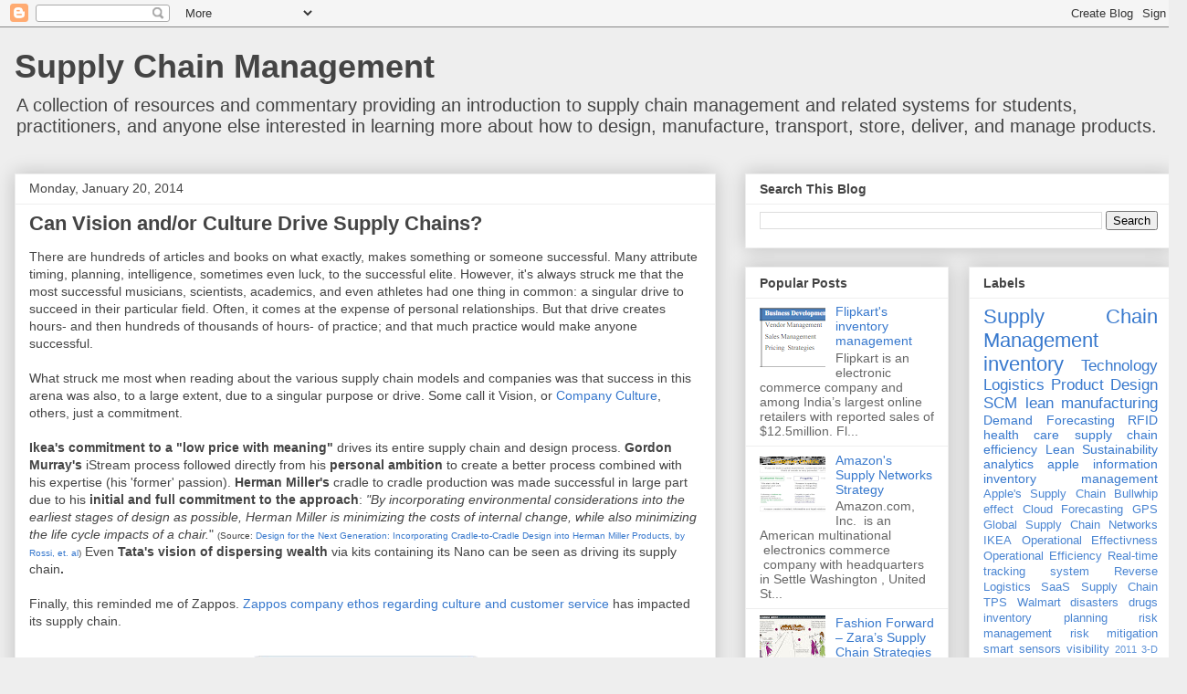

--- FILE ---
content_type: text/html; charset=UTF-8
request_url: https://cmuscm.blogspot.com/2014/01/vision-and-culture.html
body_size: 20797
content:
<!DOCTYPE html>
<html class='v2' dir='ltr' lang='en'>
<head>
<link href='https://www.blogger.com/static/v1/widgets/335934321-css_bundle_v2.css' rel='stylesheet' type='text/css'/>
<meta content='width=1100' name='viewport'/>
<meta content='text/html; charset=UTF-8' http-equiv='Content-Type'/>
<meta content='blogger' name='generator'/>
<link href='https://cmuscm.blogspot.com/favicon.ico' rel='icon' type='image/x-icon'/>
<link href='http://cmuscm.blogspot.com/2014/01/vision-and-culture.html' rel='canonical'/>
<link rel="alternate" type="application/atom+xml" title="Supply Chain Management - Atom" href="https://cmuscm.blogspot.com/feeds/posts/default" />
<link rel="alternate" type="application/rss+xml" title="Supply Chain Management - RSS" href="https://cmuscm.blogspot.com/feeds/posts/default?alt=rss" />
<link rel="service.post" type="application/atom+xml" title="Supply Chain Management - Atom" href="https://www.blogger.com/feeds/3734744925955207299/posts/default" />

<link rel="alternate" type="application/atom+xml" title="Supply Chain Management - Atom" href="https://cmuscm.blogspot.com/feeds/8459391929726971032/comments/default" />
<!--Can't find substitution for tag [blog.ieCssRetrofitLinks]-->
<link href='https://blogger.googleusercontent.com/img/b/R29vZ2xl/AVvXsEjNkaYsDr4hiry9NVLmkQUBYyCsDA26bjFdiyvJbs6navJdJ-4b3TN5lOyTEWJLgOkUUGRw4_KOl_4EtGVpR00iUZB_DqFIayEMRdXAMITVv5CHU7qJg8M_zQ1BTz5iuf_5dXlaECyj_Q4/s1600/Zappos-culture-out-biggest-asset.jpg' rel='image_src'/>
<meta content='http://cmuscm.blogspot.com/2014/01/vision-and-culture.html' property='og:url'/>
<meta content='Can Vision and/or Culture Drive Supply Chains?' property='og:title'/>
<meta content='There are hundreds of articles and books on what exactly, makes something or someone successful. Many attribute timing, planning, intelligen...' property='og:description'/>
<meta content='https://blogger.googleusercontent.com/img/b/R29vZ2xl/AVvXsEjNkaYsDr4hiry9NVLmkQUBYyCsDA26bjFdiyvJbs6navJdJ-4b3TN5lOyTEWJLgOkUUGRw4_KOl_4EtGVpR00iUZB_DqFIayEMRdXAMITVv5CHU7qJg8M_zQ1BTz5iuf_5dXlaECyj_Q4/w1200-h630-p-k-no-nu/Zappos-culture-out-biggest-asset.jpg' property='og:image'/>
<title>Supply Chain Management: Can Vision and/or Culture Drive Supply Chains?</title>
<style id='page-skin-1' type='text/css'><!--
/*
-----------------------------------------------
Blogger Template Style
Name:     Awesome Inc.
Designer: Tina Chen
URL:      tinachen.org
----------------------------------------------- */
/* Content
----------------------------------------------- */
body {
font: normal normal 14px Arial, Tahoma, Helvetica, FreeSans, sans-serif;
color: #444444;
background: #eeeeee none repeat scroll top left;
}
html body .content-outer {
min-width: 0;
max-width: 100%;
width: 100%;
}
a:link {
text-decoration: none;
color: #3778cd;
}
a:visited {
text-decoration: none;
color: #4d469c;
}
a:hover {
text-decoration: underline;
color: #3778cd;
}
.body-fauxcolumn-outer .cap-top {
position: absolute;
z-index: 1;
height: 276px;
width: 100%;
background: transparent none repeat-x scroll top left;
_background-image: none;
}
/* Columns
----------------------------------------------- */
.content-inner {
padding: 0;
}
.header-inner .section {
margin: 0 16px;
}
.tabs-inner .section {
margin: 0 16px;
}
.main-inner {
padding-top: 30px;
}
.main-inner .column-center-inner,
.main-inner .column-left-inner,
.main-inner .column-right-inner {
padding: 0 5px;
}
*+html body .main-inner .column-center-inner {
margin-top: -30px;
}
#layout .main-inner .column-center-inner {
margin-top: 0;
}
/* Header
----------------------------------------------- */
.header-outer {
margin: 0 0 0 0;
background: transparent none repeat scroll 0 0;
}
.Header h1 {
font: normal bold 36px Arial, Tahoma, Helvetica, FreeSans, sans-serif;
color: #444444;
text-shadow: 0 0 -1px #000000;
}
.Header h1 a {
color: #444444;
}
.Header .description {
font: normal normal 20px Arial, Tahoma, Helvetica, FreeSans, sans-serif;
color: #444444;
}
.header-inner .Header .titlewrapper,
.header-inner .Header .descriptionwrapper {
padding-left: 0;
padding-right: 0;
margin-bottom: 0;
}
.header-inner .Header .titlewrapper {
padding-top: 22px;
}
/* Tabs
----------------------------------------------- */
.tabs-outer {
overflow: hidden;
position: relative;
background: #eeeeee url(//www.blogblog.com/1kt/awesomeinc/tabs_gradient_light.png) repeat scroll 0 0;
}
#layout .tabs-outer {
overflow: visible;
}
.tabs-cap-top, .tabs-cap-bottom {
position: absolute;
width: 100%;
border-top: 1px solid #999999;
}
.tabs-cap-bottom {
bottom: 0;
}
.tabs-inner .widget li a {
display: inline-block;
margin: 0;
padding: .6em 1.5em;
font: normal bold 14px Arial, Tahoma, Helvetica, FreeSans, sans-serif;
color: #444444;
border-top: 1px solid #999999;
border-bottom: 1px solid #999999;
border-left: 1px solid #999999;
height: 16px;
line-height: 16px;
}
.tabs-inner .widget li:last-child a {
border-right: 1px solid #999999;
}
.tabs-inner .widget li.selected a, .tabs-inner .widget li a:hover {
background: #666666 url(//www.blogblog.com/1kt/awesomeinc/tabs_gradient_light.png) repeat-x scroll 0 -100px;
color: #ffffff;
}
/* Headings
----------------------------------------------- */
h2 {
font: normal bold 14px Arial, Tahoma, Helvetica, FreeSans, sans-serif;
color: #444444;
}
/* Widgets
----------------------------------------------- */
.main-inner .section {
margin: 0 27px;
padding: 0;
}
.main-inner .column-left-outer,
.main-inner .column-right-outer {
margin-top: 0;
}
#layout .main-inner .column-left-outer,
#layout .main-inner .column-right-outer {
margin-top: 0;
}
.main-inner .column-left-inner,
.main-inner .column-right-inner {
background: transparent none repeat 0 0;
-moz-box-shadow: 0 0 0 rgba(0, 0, 0, .2);
-webkit-box-shadow: 0 0 0 rgba(0, 0, 0, .2);
-goog-ms-box-shadow: 0 0 0 rgba(0, 0, 0, .2);
box-shadow: 0 0 0 rgba(0, 0, 0, .2);
-moz-border-radius: 0;
-webkit-border-radius: 0;
-goog-ms-border-radius: 0;
border-radius: 0;
}
#layout .main-inner .column-left-inner,
#layout .main-inner .column-right-inner {
margin-top: 0;
}
.sidebar .widget {
font: normal normal 14px Arial, Tahoma, Helvetica, FreeSans, sans-serif;
color: #444444;
}
.sidebar .widget a:link {
color: #3778cd;
}
.sidebar .widget a:visited {
color: #4d469c;
}
.sidebar .widget a:hover {
color: #3778cd;
}
.sidebar .widget h2 {
text-shadow: 0 0 -1px #000000;
}
.main-inner .widget {
background-color: #ffffff;
border: 1px solid #eeeeee;
padding: 0 15px 15px;
margin: 20px -16px;
-moz-box-shadow: 0 0 20px rgba(0, 0, 0, .2);
-webkit-box-shadow: 0 0 20px rgba(0, 0, 0, .2);
-goog-ms-box-shadow: 0 0 20px rgba(0, 0, 0, .2);
box-shadow: 0 0 20px rgba(0, 0, 0, .2);
-moz-border-radius: 0;
-webkit-border-radius: 0;
-goog-ms-border-radius: 0;
border-radius: 0;
}
.main-inner .widget h2 {
margin: 0 -15px;
padding: .6em 15px .5em;
border-bottom: 1px solid transparent;
}
.footer-inner .widget h2 {
padding: 0 0 .4em;
border-bottom: 1px solid transparent;
}
.main-inner .widget h2 + div, .footer-inner .widget h2 + div {
border-top: 1px solid #eeeeee;
padding-top: 8px;
}
.main-inner .widget .widget-content {
margin: 0 -15px;
padding: 7px 15px 0;
}
.main-inner .widget ul, .main-inner .widget #ArchiveList ul.flat {
margin: -8px -15px 0;
padding: 0;
list-style: none;
}
.main-inner .widget #ArchiveList {
margin: -8px 0 0;
}
.main-inner .widget ul li, .main-inner .widget #ArchiveList ul.flat li {
padding: .5em 15px;
text-indent: 0;
color: #666666;
border-top: 1px solid #eeeeee;
border-bottom: 1px solid transparent;
}
.main-inner .widget #ArchiveList ul li {
padding-top: .25em;
padding-bottom: .25em;
}
.main-inner .widget ul li:first-child, .main-inner .widget #ArchiveList ul.flat li:first-child {
border-top: none;
}
.main-inner .widget ul li:last-child, .main-inner .widget #ArchiveList ul.flat li:last-child {
border-bottom: none;
}
.post-body {
position: relative;
}
.main-inner .widget .post-body ul {
padding: 0 2.5em;
margin: .5em 0;
list-style: disc;
}
.main-inner .widget .post-body ul li {
padding: 0.25em 0;
margin-bottom: .25em;
color: #444444;
border: none;
}
.footer-inner .widget ul {
padding: 0;
list-style: none;
}
.widget .zippy {
color: #666666;
}
/* Posts
----------------------------------------------- */
body .main-inner .Blog {
padding: 0;
margin-bottom: 1em;
background-color: transparent;
border: none;
-moz-box-shadow: 0 0 0 rgba(0, 0, 0, 0);
-webkit-box-shadow: 0 0 0 rgba(0, 0, 0, 0);
-goog-ms-box-shadow: 0 0 0 rgba(0, 0, 0, 0);
box-shadow: 0 0 0 rgba(0, 0, 0, 0);
}
.main-inner .section:last-child .Blog:last-child {
padding: 0;
margin-bottom: 1em;
}
.main-inner .widget h2.date-header {
margin: 0 -15px 1px;
padding: 0 0 0 0;
font: normal normal 14px Arial, Tahoma, Helvetica, FreeSans, sans-serif;
color: #444444;
background: transparent none no-repeat scroll top left;
border-top: 0 solid #eeeeee;
border-bottom: 1px solid transparent;
-moz-border-radius-topleft: 0;
-moz-border-radius-topright: 0;
-webkit-border-top-left-radius: 0;
-webkit-border-top-right-radius: 0;
border-top-left-radius: 0;
border-top-right-radius: 0;
position: static;
bottom: 100%;
right: 15px;
text-shadow: 0 0 -1px #000000;
}
.main-inner .widget h2.date-header span {
font: normal normal 14px Arial, Tahoma, Helvetica, FreeSans, sans-serif;
display: block;
padding: .5em 15px;
border-left: 0 solid #eeeeee;
border-right: 0 solid #eeeeee;
}
.date-outer {
position: relative;
margin: 30px 0 20px;
padding: 0 15px;
background-color: #ffffff;
border: 1px solid #eeeeee;
-moz-box-shadow: 0 0 20px rgba(0, 0, 0, .2);
-webkit-box-shadow: 0 0 20px rgba(0, 0, 0, .2);
-goog-ms-box-shadow: 0 0 20px rgba(0, 0, 0, .2);
box-shadow: 0 0 20px rgba(0, 0, 0, .2);
-moz-border-radius: 0;
-webkit-border-radius: 0;
-goog-ms-border-radius: 0;
border-radius: 0;
}
.date-outer:first-child {
margin-top: 0;
}
.date-outer:last-child {
margin-bottom: 20px;
-moz-border-radius-bottomleft: 0;
-moz-border-radius-bottomright: 0;
-webkit-border-bottom-left-radius: 0;
-webkit-border-bottom-right-radius: 0;
-goog-ms-border-bottom-left-radius: 0;
-goog-ms-border-bottom-right-radius: 0;
border-bottom-left-radius: 0;
border-bottom-right-radius: 0;
}
.date-posts {
margin: 0 -15px;
padding: 0 15px;
clear: both;
}
.post-outer, .inline-ad {
border-top: 1px solid #eeeeee;
margin: 0 -15px;
padding: 15px 15px;
}
.post-outer {
padding-bottom: 10px;
}
.post-outer:first-child {
padding-top: 0;
border-top: none;
}
.post-outer:last-child, .inline-ad:last-child {
border-bottom: none;
}
.post-body {
position: relative;
}
.post-body img {
padding: 8px;
background: transparent;
border: 1px solid transparent;
-moz-box-shadow: 0 0 0 rgba(0, 0, 0, .2);
-webkit-box-shadow: 0 0 0 rgba(0, 0, 0, .2);
box-shadow: 0 0 0 rgba(0, 0, 0, .2);
-moz-border-radius: 0;
-webkit-border-radius: 0;
border-radius: 0;
}
h3.post-title, h4 {
font: normal bold 22px Arial, Tahoma, Helvetica, FreeSans, sans-serif;
color: #444444;
}
h3.post-title a {
font: normal bold 22px Arial, Tahoma, Helvetica, FreeSans, sans-serif;
color: #444444;
}
h3.post-title a:hover {
color: #3778cd;
text-decoration: underline;
}
.post-header {
margin: 0 0 1em;
}
.post-body {
line-height: 1.4;
}
.post-outer h2 {
color: #444444;
}
.post-footer {
margin: 1.5em 0 0;
}
#blog-pager {
padding: 15px;
font-size: 120%;
background-color: #ffffff;
border: 1px solid #eeeeee;
-moz-box-shadow: 0 0 20px rgba(0, 0, 0, .2);
-webkit-box-shadow: 0 0 20px rgba(0, 0, 0, .2);
-goog-ms-box-shadow: 0 0 20px rgba(0, 0, 0, .2);
box-shadow: 0 0 20px rgba(0, 0, 0, .2);
-moz-border-radius: 0;
-webkit-border-radius: 0;
-goog-ms-border-radius: 0;
border-radius: 0;
-moz-border-radius-topleft: 0;
-moz-border-radius-topright: 0;
-webkit-border-top-left-radius: 0;
-webkit-border-top-right-radius: 0;
-goog-ms-border-top-left-radius: 0;
-goog-ms-border-top-right-radius: 0;
border-top-left-radius: 0;
border-top-right-radius-topright: 0;
margin-top: 1em;
}
.blog-feeds, .post-feeds {
margin: 1em 0;
text-align: center;
color: #444444;
}
.blog-feeds a, .post-feeds a {
color: #3778cd;
}
.blog-feeds a:visited, .post-feeds a:visited {
color: #4d469c;
}
.blog-feeds a:hover, .post-feeds a:hover {
color: #3778cd;
}
.post-outer .comments {
margin-top: 2em;
}
/* Comments
----------------------------------------------- */
.comments .comments-content .icon.blog-author {
background-repeat: no-repeat;
background-image: url([data-uri]);
}
.comments .comments-content .loadmore a {
border-top: 1px solid #999999;
border-bottom: 1px solid #999999;
}
.comments .continue {
border-top: 2px solid #999999;
}
/* Footer
----------------------------------------------- */
.footer-outer {
margin: -20px 0 -1px;
padding: 20px 0 0;
color: #444444;
overflow: hidden;
}
.footer-fauxborder-left {
border-top: 1px solid #eeeeee;
background: #ffffff none repeat scroll 0 0;
-moz-box-shadow: 0 0 20px rgba(0, 0, 0, .2);
-webkit-box-shadow: 0 0 20px rgba(0, 0, 0, .2);
-goog-ms-box-shadow: 0 0 20px rgba(0, 0, 0, .2);
box-shadow: 0 0 20px rgba(0, 0, 0, .2);
margin: 0 -20px;
}
/* Mobile
----------------------------------------------- */
body.mobile {
background-size: auto;
}
.mobile .body-fauxcolumn-outer {
background: transparent none repeat scroll top left;
}
*+html body.mobile .main-inner .column-center-inner {
margin-top: 0;
}
.mobile .main-inner .widget {
padding: 0 0 15px;
}
.mobile .main-inner .widget h2 + div,
.mobile .footer-inner .widget h2 + div {
border-top: none;
padding-top: 0;
}
.mobile .footer-inner .widget h2 {
padding: 0.5em 0;
border-bottom: none;
}
.mobile .main-inner .widget .widget-content {
margin: 0;
padding: 7px 0 0;
}
.mobile .main-inner .widget ul,
.mobile .main-inner .widget #ArchiveList ul.flat {
margin: 0 -15px 0;
}
.mobile .main-inner .widget h2.date-header {
right: 0;
}
.mobile .date-header span {
padding: 0.4em 0;
}
.mobile .date-outer:first-child {
margin-bottom: 0;
border: 1px solid #eeeeee;
-moz-border-radius-topleft: 0;
-moz-border-radius-topright: 0;
-webkit-border-top-left-radius: 0;
-webkit-border-top-right-radius: 0;
-goog-ms-border-top-left-radius: 0;
-goog-ms-border-top-right-radius: 0;
border-top-left-radius: 0;
border-top-right-radius: 0;
}
.mobile .date-outer {
border-color: #eeeeee;
border-width: 0 1px 1px;
}
.mobile .date-outer:last-child {
margin-bottom: 0;
}
.mobile .main-inner {
padding: 0;
}
.mobile .header-inner .section {
margin: 0;
}
.mobile .post-outer, .mobile .inline-ad {
padding: 5px 0;
}
.mobile .tabs-inner .section {
margin: 0 10px;
}
.mobile .main-inner .widget h2 {
margin: 0;
padding: 0;
}
.mobile .main-inner .widget h2.date-header span {
padding: 0;
}
.mobile .main-inner .widget .widget-content {
margin: 0;
padding: 7px 0 0;
}
.mobile #blog-pager {
border: 1px solid transparent;
background: #ffffff none repeat scroll 0 0;
}
.mobile .main-inner .column-left-inner,
.mobile .main-inner .column-right-inner {
background: transparent none repeat 0 0;
-moz-box-shadow: none;
-webkit-box-shadow: none;
-goog-ms-box-shadow: none;
box-shadow: none;
}
.mobile .date-posts {
margin: 0;
padding: 0;
}
.mobile .footer-fauxborder-left {
margin: 0;
border-top: inherit;
}
.mobile .main-inner .section:last-child .Blog:last-child {
margin-bottom: 0;
}
.mobile-index-contents {
color: #444444;
}
.mobile .mobile-link-button {
background: #3778cd url(//www.blogblog.com/1kt/awesomeinc/tabs_gradient_light.png) repeat scroll 0 0;
}
.mobile-link-button a:link, .mobile-link-button a:visited {
color: #ffffff;
}
.mobile .tabs-inner .PageList .widget-content {
background: transparent;
border-top: 1px solid;
border-color: #999999;
color: #444444;
}
.mobile .tabs-inner .PageList .widget-content .pagelist-arrow {
border-left: 1px solid #999999;
}

--></style>
<style id='template-skin-1' type='text/css'><!--
body {
min-width: 1300px;
}
.content-outer, .content-fauxcolumn-outer, .region-inner {
min-width: 1300px;
max-width: 1300px;
_width: 1300px;
}
.main-inner .columns {
padding-left: 0px;
padding-right: 500px;
}
.main-inner .fauxcolumn-center-outer {
left: 0px;
right: 500px;
/* IE6 does not respect left and right together */
_width: expression(this.parentNode.offsetWidth -
parseInt("0px") -
parseInt("500px") + 'px');
}
.main-inner .fauxcolumn-left-outer {
width: 0px;
}
.main-inner .fauxcolumn-right-outer {
width: 500px;
}
.main-inner .column-left-outer {
width: 0px;
right: 100%;
margin-left: -0px;
}
.main-inner .column-right-outer {
width: 500px;
margin-right: -500px;
}
#layout {
min-width: 0;
}
#layout .content-outer {
min-width: 0;
width: 800px;
}
#layout .region-inner {
min-width: 0;
width: auto;
}
body#layout div.add_widget {
padding: 8px;
}
body#layout div.add_widget a {
margin-left: 32px;
}
--></style>
<link href='https://www.blogger.com/dyn-css/authorization.css?targetBlogID=3734744925955207299&amp;zx=6c9d3257-32e6-4e63-ad3b-47bd40b440fc' media='none' onload='if(media!=&#39;all&#39;)media=&#39;all&#39;' rel='stylesheet'/><noscript><link href='https://www.blogger.com/dyn-css/authorization.css?targetBlogID=3734744925955207299&amp;zx=6c9d3257-32e6-4e63-ad3b-47bd40b440fc' rel='stylesheet'/></noscript>
<meta name='google-adsense-platform-account' content='ca-host-pub-1556223355139109'/>
<meta name='google-adsense-platform-domain' content='blogspot.com'/>

</head>
<body class='loading variant-light'>
<div class='navbar section' id='navbar' name='Navbar'><div class='widget Navbar' data-version='1' id='Navbar1'><script type="text/javascript">
    function setAttributeOnload(object, attribute, val) {
      if(window.addEventListener) {
        window.addEventListener('load',
          function(){ object[attribute] = val; }, false);
      } else {
        window.attachEvent('onload', function(){ object[attribute] = val; });
      }
    }
  </script>
<div id="navbar-iframe-container"></div>
<script type="text/javascript" src="https://apis.google.com/js/platform.js"></script>
<script type="text/javascript">
      gapi.load("gapi.iframes:gapi.iframes.style.bubble", function() {
        if (gapi.iframes && gapi.iframes.getContext) {
          gapi.iframes.getContext().openChild({
              url: 'https://www.blogger.com/navbar/3734744925955207299?po\x3d8459391929726971032\x26origin\x3dhttps://cmuscm.blogspot.com',
              where: document.getElementById("navbar-iframe-container"),
              id: "navbar-iframe"
          });
        }
      });
    </script><script type="text/javascript">
(function() {
var script = document.createElement('script');
script.type = 'text/javascript';
script.src = '//pagead2.googlesyndication.com/pagead/js/google_top_exp.js';
var head = document.getElementsByTagName('head')[0];
if (head) {
head.appendChild(script);
}})();
</script>
</div></div>
<div class='body-fauxcolumns'>
<div class='fauxcolumn-outer body-fauxcolumn-outer'>
<div class='cap-top'>
<div class='cap-left'></div>
<div class='cap-right'></div>
</div>
<div class='fauxborder-left'>
<div class='fauxborder-right'></div>
<div class='fauxcolumn-inner'>
</div>
</div>
<div class='cap-bottom'>
<div class='cap-left'></div>
<div class='cap-right'></div>
</div>
</div>
</div>
<div class='content'>
<div class='content-fauxcolumns'>
<div class='fauxcolumn-outer content-fauxcolumn-outer'>
<div class='cap-top'>
<div class='cap-left'></div>
<div class='cap-right'></div>
</div>
<div class='fauxborder-left'>
<div class='fauxborder-right'></div>
<div class='fauxcolumn-inner'>
</div>
</div>
<div class='cap-bottom'>
<div class='cap-left'></div>
<div class='cap-right'></div>
</div>
</div>
</div>
<div class='content-outer'>
<div class='content-cap-top cap-top'>
<div class='cap-left'></div>
<div class='cap-right'></div>
</div>
<div class='fauxborder-left content-fauxborder-left'>
<div class='fauxborder-right content-fauxborder-right'></div>
<div class='content-inner'>
<header>
<div class='header-outer'>
<div class='header-cap-top cap-top'>
<div class='cap-left'></div>
<div class='cap-right'></div>
</div>
<div class='fauxborder-left header-fauxborder-left'>
<div class='fauxborder-right header-fauxborder-right'></div>
<div class='region-inner header-inner'>
<div class='header section' id='header' name='Header'><div class='widget Header' data-version='1' id='Header1'>
<div id='header-inner'>
<div class='titlewrapper'>
<h1 class='title'>
<a href='https://cmuscm.blogspot.com/'>
Supply Chain Management
</a>
</h1>
</div>
<div class='descriptionwrapper'>
<p class='description'><span>A collection of resources and commentary providing an introduction to supply chain management and related systems for students, practitioners, and anyone else interested in learning more about how to design, manufacture, transport, store, deliver, and manage products.</span></p>
</div>
</div>
</div></div>
</div>
</div>
<div class='header-cap-bottom cap-bottom'>
<div class='cap-left'></div>
<div class='cap-right'></div>
</div>
</div>
</header>
<div class='tabs-outer'>
<div class='tabs-cap-top cap-top'>
<div class='cap-left'></div>
<div class='cap-right'></div>
</div>
<div class='fauxborder-left tabs-fauxborder-left'>
<div class='fauxborder-right tabs-fauxborder-right'></div>
<div class='region-inner tabs-inner'>
<div class='tabs no-items section' id='crosscol' name='Cross-Column'></div>
<div class='tabs no-items section' id='crosscol-overflow' name='Cross-Column 2'></div>
</div>
</div>
<div class='tabs-cap-bottom cap-bottom'>
<div class='cap-left'></div>
<div class='cap-right'></div>
</div>
</div>
<div class='main-outer'>
<div class='main-cap-top cap-top'>
<div class='cap-left'></div>
<div class='cap-right'></div>
</div>
<div class='fauxborder-left main-fauxborder-left'>
<div class='fauxborder-right main-fauxborder-right'></div>
<div class='region-inner main-inner'>
<div class='columns fauxcolumns'>
<div class='fauxcolumn-outer fauxcolumn-center-outer'>
<div class='cap-top'>
<div class='cap-left'></div>
<div class='cap-right'></div>
</div>
<div class='fauxborder-left'>
<div class='fauxborder-right'></div>
<div class='fauxcolumn-inner'>
</div>
</div>
<div class='cap-bottom'>
<div class='cap-left'></div>
<div class='cap-right'></div>
</div>
</div>
<div class='fauxcolumn-outer fauxcolumn-left-outer'>
<div class='cap-top'>
<div class='cap-left'></div>
<div class='cap-right'></div>
</div>
<div class='fauxborder-left'>
<div class='fauxborder-right'></div>
<div class='fauxcolumn-inner'>
</div>
</div>
<div class='cap-bottom'>
<div class='cap-left'></div>
<div class='cap-right'></div>
</div>
</div>
<div class='fauxcolumn-outer fauxcolumn-right-outer'>
<div class='cap-top'>
<div class='cap-left'></div>
<div class='cap-right'></div>
</div>
<div class='fauxborder-left'>
<div class='fauxborder-right'></div>
<div class='fauxcolumn-inner'>
</div>
</div>
<div class='cap-bottom'>
<div class='cap-left'></div>
<div class='cap-right'></div>
</div>
</div>
<!-- corrects IE6 width calculation -->
<div class='columns-inner'>
<div class='column-center-outer'>
<div class='column-center-inner'>
<div class='main section' id='main' name='Main'><div class='widget Blog' data-version='1' id='Blog1'>
<div class='blog-posts hfeed'>

          <div class="date-outer">
        
<h2 class='date-header'><span>Monday, January 20, 2014</span></h2>

          <div class="date-posts">
        
<div class='post-outer'>
<div class='post hentry uncustomized-post-template' itemprop='blogPost' itemscope='itemscope' itemtype='http://schema.org/BlogPosting'>
<meta content='https://blogger.googleusercontent.com/img/b/R29vZ2xl/AVvXsEjNkaYsDr4hiry9NVLmkQUBYyCsDA26bjFdiyvJbs6navJdJ-4b3TN5lOyTEWJLgOkUUGRw4_KOl_4EtGVpR00iUZB_DqFIayEMRdXAMITVv5CHU7qJg8M_zQ1BTz5iuf_5dXlaECyj_Q4/s1600/Zappos-culture-out-biggest-asset.jpg' itemprop='image_url'/>
<meta content='3734744925955207299' itemprop='blogId'/>
<meta content='8459391929726971032' itemprop='postId'/>
<a name='8459391929726971032'></a>
<h3 class='post-title entry-title' itemprop='name'>
Can Vision and/or Culture Drive Supply Chains?
</h3>
<div class='post-header'>
<div class='post-header-line-1'></div>
</div>
<div class='post-body entry-content' id='post-body-8459391929726971032' itemprop='description articleBody'>
<span style="font-family: Trebuchet MS, sans-serif;">There are hundreds of articles and books on what exactly, makes something or someone successful. Many attribute timing, planning, intelligence, sometimes even luck, to the successful elite. However, it's always struck me that the most successful musicians, scientists, academics, and even athletes had one thing in common: a singular drive to succeed in their particular field. Often, it comes at the expense of personal relationships. But that drive creates hours- and then hundreds of thousands of hours- of practice; and that much practice would make anyone successful.</span><br />
<span style="font-family: Trebuchet MS, sans-serif;"><br /></span>
<span style="font-family: Trebuchet MS, sans-serif;">What struck me most when reading about the various supply chain models and companies was that success in this arena was also, to a large extent, due to a singular purpose or drive. Some call it Vision, or <a href="http://boss.blogs.nytimes.com/2013/05/21/the-real-meaning-of-corporate-culture/?_php=true&amp;_type=blogs&amp;_r=0">Company Culture</a>, others, just a commitment.</span><br />
<span style="font-family: Trebuchet MS, sans-serif;"><br /></span>
<span style="font-family: Trebuchet MS, sans-serif;"><b>Ikea's commitment</b> <b>to a "low price with meaning"</b> drives its entire supply chain and design process. <b>Gordon Murray's </b>iStream process followed directly from his <b>personal ambition</b> to create a better process combined with his expertise (his 'former' passion). <b>Herman Miller's</b> cradle to cradle production was made successful in large part due to his<b> initial and full commitment to the approach</b>: <i>"By incorporating environmental considerations into the earliest stages of design as possible, Herman Miller is minimizing the costs of internal change, while also minimizing the life cycle impacts of a chair.</i>" <span style="font-size: x-small;">(Source:&nbsp;<a href="http://www.c2cproducts.com/images/JIndustrialEcology_Herman_Miller_17mar06.pdf">Design for the Next Generation: Incorporating Cradle-to-Cradle Design into Herman Miller Products, by Rossi, et. al</a>)</span> Even <b>Tata's vision of dispersing wealth</b> via kits containing its Nano can be seen as<b> </b>driving its supply chain<b>.</b></span><br />
<span style="font-family: Trebuchet MS, sans-serif;"><br /></span>
<span style="font-family: Trebuchet MS, sans-serif;">Finally, this reminded me of Zappos.<a href="http://blog.kissmetrics.com/zappos-art-of-culture/"> Zappos company ethos regarding culture and customer service</a> has impacted its supply chain.&nbsp;</span><br />
<span style="font-family: Trebuchet MS, sans-serif;"><br /></span>
<div class="separator" style="clear: both; text-align: center;">
<span style="font-family: Trebuchet MS, sans-serif;"><a href="https://blogger.googleusercontent.com/img/b/R29vZ2xl/AVvXsEjNkaYsDr4hiry9NVLmkQUBYyCsDA26bjFdiyvJbs6navJdJ-4b3TN5lOyTEWJLgOkUUGRw4_KOl_4EtGVpR00iUZB_DqFIayEMRdXAMITVv5CHU7qJg8M_zQ1BTz5iuf_5dXlaECyj_Q4/s1600/Zappos-culture-out-biggest-asset.jpg" imageanchor="1" style="margin-left: 1em; margin-right: 1em;"><img border="0" src="https://blogger.googleusercontent.com/img/b/R29vZ2xl/AVvXsEjNkaYsDr4hiry9NVLmkQUBYyCsDA26bjFdiyvJbs6navJdJ-4b3TN5lOyTEWJLgOkUUGRw4_KOl_4EtGVpR00iUZB_DqFIayEMRdXAMITVv5CHU7qJg8M_zQ1BTz5iuf_5dXlaECyj_Q4/s1600/Zappos-culture-out-biggest-asset.jpg" /></a></span></div>
<div class="separator" style="clear: both; text-align: center;">
<span style="font-family: 'Trebuchet MS', sans-serif; font-size: x-small;">(Source:&nbsp;http://www.gxsblogs.com/keifers/2011/02/what-zappos-com-can-teach-us-about-the-supply-chain.html)</span></div>
<span style="font-family: Trebuchet MS, sans-serif; font-size: x-small;"><br /></span>
<span style="font-family: Trebuchet MS, sans-serif;"><a href="http://www.gxsblogs.com/keifers/2011/02/what-zappos-com-can-teach-us-about-the-supply-chain.html">Having rejected the drop ship model and the outsourcing of its inventory management, </a>Zappos operates its supply chain more reactively- because the ability to react to its customer's demands quickly is more important than the ability to run an efficient warehouse. They make up for this with increased customer loyalty: <b>"</b><span style="background-color: white; line-height: 25.200000762939453px;"><b><i>75% of Zappos orders are from repeat customers.</i><span style="font-size: 14px;">"</span></b><span style="font-size: 14px;"> (</span><span style="font-size: x-small;">Source:&nbsp;</span></span><span style="font-size: x-small;"><a href="http://blog.kissmetrics.com/zappos-art-of-culture/">Tony Hsieh, Zappos, and the Art of Great Company Culture</a>)&nbsp;</span></span><br />
<span style="font-family: Trebuchet MS, sans-serif;"><br />
Do you think that companies like Zappos or Ikea have a 'leg up' on other companies due to a very streamlined and purposeful vision? That their supply chain management is driven by culture/ethos/vision? Or is this just a successful, multi-faceted strategy (of which the supply chain features prominently) that has been marketed well?</span><br />
<br />
<br />
<i><span style="font-family: Trebuchet MS, sans-serif; font-size: x-small;">Sources:</span></i><br />
<span style="font-family: Trebuchet MS, sans-serif; font-size: x-small;">http://karlulrich.pbworks.com/f/IKEA-cost-article.pdf</span><br />
<span style="font-family: Trebuchet MS, sans-serif; font-size: x-small;">http://www.c2cproducts.com/images/JIndustrialEcology_Herman_Miller_17mar06.pdf</span><br />
<span style="font-family: Trebuchet MS, sans-serif; font-size: x-small;">http://www.carmagazine.co.uk/News/Search-Results/First-Official-Pictures/Gordon-Murray-and-Yamaha-reveal-new-Motiv-city-car-2016/</span><br />
<span style="font-family: Trebuchet MS, sans-serif; font-size: x-small;">http://www.theengineer.co.uk/in-depth/interviews/automotive-engineer-gordon-murray/1010726.article</span><br />
<span style="font-family: Trebuchet MS, sans-serif; font-size: x-small;">http://www.businessweek.com/stories/2008-02-27/learning-from-tatas-nanobusinessweek-business-news-stock-market-and-financial-advice</span><br />
<span style="font-family: Trebuchet MS, sans-serif; font-size: x-small;">http://boss.blogs.nytimes.com/2013/05/21/the-real-meaning-of-corporate-culture/?_php=true&amp;_type=blogs&amp;_r=0</span><br />
<span style="font-family: Trebuchet MS, sans-serif; font-size: x-small;">http://blog.kissmetrics.com/zappos-art-of-culture/</span><br />
<span style="font-family: Trebuchet MS, sans-serif; font-size: x-small;">http://www.gxsblogs.com/keifers/2011/02/what-zappos-com-can-teach-us-about-the-supply-chain.html</span><br />
<span style="font-family: 'Trebuchet MS', sans-serif; font-size: x-small;">http://www.gxsblogs.com/keifers/2011/02/what-zappos-com-can-teach-us-about-the-supply-chain.html</span><br />
<br />
<div style='clear: both;'></div>
</div>
<div class='post-footer'>
<div class='post-footer-line post-footer-line-1'>
<span class='post-author vcard'>
Posted by
<span class='fn' itemprop='author' itemscope='itemscope' itemtype='http://schema.org/Person'>
<span itemprop='name'>Patty</span>
</span>
</span>
<span class='post-timestamp'>
at
<meta content='http://cmuscm.blogspot.com/2014/01/vision-and-culture.html' itemprop='url'/>
<a class='timestamp-link' href='https://cmuscm.blogspot.com/2014/01/vision-and-culture.html' rel='bookmark' title='permanent link'><abbr class='published' itemprop='datePublished' title='2014-01-20T21:38:00-08:00'>9:38&#8239;PM</abbr></a>
</span>
<span class='post-comment-link'>
</span>
<span class='post-icons'>
<span class='item-control blog-admin pid-2136079890'>
<a href='https://www.blogger.com/post-edit.g?blogID=3734744925955207299&postID=8459391929726971032&from=pencil' title='Edit Post'>
<img alt='' class='icon-action' height='18' src='https://resources.blogblog.com/img/icon18_edit_allbkg.gif' width='18'/>
</a>
</span>
</span>
<div class='post-share-buttons goog-inline-block'>
<a class='goog-inline-block share-button sb-email' href='https://www.blogger.com/share-post.g?blogID=3734744925955207299&postID=8459391929726971032&target=email' target='_blank' title='Email This'><span class='share-button-link-text'>Email This</span></a><a class='goog-inline-block share-button sb-blog' href='https://www.blogger.com/share-post.g?blogID=3734744925955207299&postID=8459391929726971032&target=blog' onclick='window.open(this.href, "_blank", "height=270,width=475"); return false;' target='_blank' title='BlogThis!'><span class='share-button-link-text'>BlogThis!</span></a><a class='goog-inline-block share-button sb-twitter' href='https://www.blogger.com/share-post.g?blogID=3734744925955207299&postID=8459391929726971032&target=twitter' target='_blank' title='Share to X'><span class='share-button-link-text'>Share to X</span></a><a class='goog-inline-block share-button sb-facebook' href='https://www.blogger.com/share-post.g?blogID=3734744925955207299&postID=8459391929726971032&target=facebook' onclick='window.open(this.href, "_blank", "height=430,width=640"); return false;' target='_blank' title='Share to Facebook'><span class='share-button-link-text'>Share to Facebook</span></a><a class='goog-inline-block share-button sb-pinterest' href='https://www.blogger.com/share-post.g?blogID=3734744925955207299&postID=8459391929726971032&target=pinterest' target='_blank' title='Share to Pinterest'><span class='share-button-link-text'>Share to Pinterest</span></a>
</div>
</div>
<div class='post-footer-line post-footer-line-2'>
<span class='post-labels'>
</span>
</div>
<div class='post-footer-line post-footer-line-3'>
<span class='post-location'>
</span>
</div>
</div>
</div>
<div class='comments' id='comments'>
<a name='comments'></a>
<h4>No comments:</h4>
<div id='Blog1_comments-block-wrapper'>
<dl class='avatar-comment-indent' id='comments-block'>
</dl>
</div>
<p class='comment-footer'>
<div class='comment-form'>
<a name='comment-form'></a>
<h4 id='comment-post-message'>Post a Comment</h4>
<p>
</p>
<p>Note: Only a member of this blog may post a comment.</p>
<a href='https://www.blogger.com/comment/frame/3734744925955207299?po=8459391929726971032&hl=en&saa=85391&origin=https://cmuscm.blogspot.com' id='comment-editor-src'></a>
<iframe allowtransparency='true' class='blogger-iframe-colorize blogger-comment-from-post' frameborder='0' height='410px' id='comment-editor' name='comment-editor' src='' width='100%'></iframe>
<script src='https://www.blogger.com/static/v1/jsbin/2830521187-comment_from_post_iframe.js' type='text/javascript'></script>
<script type='text/javascript'>
      BLOG_CMT_createIframe('https://www.blogger.com/rpc_relay.html');
    </script>
</div>
</p>
</div>
</div>

        </div></div>
      
</div>
<div class='blog-pager' id='blog-pager'>
<span id='blog-pager-newer-link'>
<a class='blog-pager-newer-link' href='https://cmuscm.blogspot.com/2014/01/volvo-concept-coupe-signals-new-design.html' id='Blog1_blog-pager-newer-link' title='Newer Post'>Newer Post</a>
</span>
<span id='blog-pager-older-link'>
<a class='blog-pager-older-link' href='https://cmuscm.blogspot.com/2014/01/creating-value-through-modularity.html' id='Blog1_blog-pager-older-link' title='Older Post'>Older Post</a>
</span>
<a class='home-link' href='https://cmuscm.blogspot.com/'>Home</a>
</div>
<div class='clear'></div>
<div class='post-feeds'>
<div class='feed-links'>
Subscribe to:
<a class='feed-link' href='https://cmuscm.blogspot.com/feeds/8459391929726971032/comments/default' target='_blank' type='application/atom+xml'>Post Comments (Atom)</a>
</div>
</div>
</div></div>
</div>
</div>
<div class='column-left-outer'>
<div class='column-left-inner'>
<aside>
</aside>
</div>
</div>
<div class='column-right-outer'>
<div class='column-right-inner'>
<aside>
<div class='sidebar section' id='sidebar-right-1'><div class='widget BlogSearch' data-version='1' id='BlogSearch1'>
<h2 class='title'>Search This Blog</h2>
<div class='widget-content'>
<div id='BlogSearch1_form'>
<form action='https://cmuscm.blogspot.com/search' class='gsc-search-box' target='_top'>
<table cellpadding='0' cellspacing='0' class='gsc-search-box'>
<tbody>
<tr>
<td class='gsc-input'>
<input autocomplete='off' class='gsc-input' name='q' size='10' title='search' type='text' value=''/>
</td>
<td class='gsc-search-button'>
<input class='gsc-search-button' title='search' type='submit' value='Search'/>
</td>
</tr>
</tbody>
</table>
</form>
</div>
</div>
<div class='clear'></div>
</div></div>
<table border='0' cellpadding='0' cellspacing='0' class='section-columns columns-2'>
<tbody>
<tr>
<td class='first columns-cell'>
<div class='sidebar section' id='sidebar-right-2-1'><div class='widget PopularPosts' data-version='1' id='PopularPosts1'>
<h2>Popular Posts</h2>
<div class='widget-content popular-posts'>
<ul>
<li>
<div class='item-content'>
<div class='item-thumbnail'>
<a href='https://cmuscm.blogspot.com/2014/09/flipkarts-inventory-management.html' target='_blank'>
<img alt='' border='0' src='https://blogger.googleusercontent.com/img/b/R29vZ2xl/AVvXsEiLJ1ivYVmbF9uZnQBjJebuRDtzB_gHd27IFliDKrgs9bI7Uh_sTzSNOi4FOMMtmmkYIRP9jFGQODBk2a3X8QA5MY_3yTacHckpA9L2d3i2UqWfF9m_gCoIZYUgQR_2w_JrPWidyj3cV-4D/w72-h72-p-k-no-nu/co+structure.png'/>
</a>
</div>
<div class='item-title'><a href='https://cmuscm.blogspot.com/2014/09/flipkarts-inventory-management.html'>Flipkart's inventory management</a></div>
<div class='item-snippet'>               Flipkart is an electronic commerce company and among India&#8217;s largest online retailers with reported sales of $12.5million. Fl...</div>
</div>
<div style='clear: both;'></div>
</li>
<li>
<div class='item-content'>
<div class='item-thumbnail'>
<a href='https://cmuscm.blogspot.com/2013/02/amazons-supply-networks-strategy.html' target='_blank'>
<img alt='' border='0' src='https://blogger.googleusercontent.com/img/b/R29vZ2xl/AVvXsEhKsJBUqTEJnxvsngzTXr_7TuGL0srhVnqMCd6tAhBM4xaE1Di7SRMoxcKfdqN5S5Z-zY-jmA_awPs5s5DjyKTCLuLwoT4p2FbrnHCb_DC8QmjG0WifuUiKO-3SXBOl5jprzWOFc4wcPZw/w72-h72-p-k-no-nu/ama.png'/>
</a>
</div>
<div class='item-title'><a href='https://cmuscm.blogspot.com/2013/02/amazons-supply-networks-strategy.html'>Amazon's Supply Networks Strategy</a></div>
<div class='item-snippet'>            Amazon.com, Inc. &#160;is an American multinational &#160;electronics commerce &#160;company with headquarters in Settle Washington , United St...</div>
</div>
<div style='clear: both;'></div>
</li>
<li>
<div class='item-content'>
<div class='item-thumbnail'>
<a href='https://cmuscm.blogspot.com/2012/09/fashion-forward-zaras-supply-chain.html' target='_blank'>
<img alt='' border='0' src='https://blogger.googleusercontent.com/img/b/R29vZ2xl/AVvXsEjOyGHhLRifrF7t0HkUxOV36XUdS9Vdwk0hqFT5XzRxljmiyJA5WK1izTPwg7d9JL5_egEAy6GHXHFe9hXOnK_zLomdmiWem7iuedNAuDyytugjU9Qwh-L5QOJdUMKrZ5c705u7hcLg9aws/w72-h72-p-k-no-nu/zara+scm.jpeg'/>
</a>
</div>
<div class='item-title'><a href='https://cmuscm.blogspot.com/2012/09/fashion-forward-zaras-supply-chain.html'>Fashion Forward &#8211; Zara&#8217;s Supply Chain Strategies</a></div>
<div class='item-snippet'>   &#8220;One day it&#8217;s in and the next day it&#8217;s out&#8221; &#8211; a popular phrase that often resounds when the apparel industry comes to mind. The fashion i...</div>
</div>
<div style='clear: both;'></div>
</li>
<li>
<div class='item-content'>
<div class='item-title'><a href='https://cmuscm.blogspot.com/2013/02/ikeas-low-price-strategy.html'>Ikea's Low Price Strategy</a></div>
<div class='item-snippet'>                    &#160; &#160; &#160; &#160; &#160; &#160; &#160; &#160; &#160; &#160; &#160; &#160; &#160; &#160; &#160; &#160; Ikea&#8217;s Low Price Strategy     &quot;To design a desk which may cost $1,000 is easy for a...</div>
</div>
<div style='clear: both;'></div>
</li>
<li>
<div class='item-content'>
<div class='item-thumbnail'>
<a href='https://cmuscm.blogspot.com/2013/02/adoption-of-lean-manufacturing-ford.html' target='_blank'>
<img alt='' border='0' src='https://blogger.googleusercontent.com/img/b/R29vZ2xl/AVvXsEjwIW-XbAa2GkOZTq-sUN5ckaG1JiN7vtZw3myg2dtqK5777wXw5mT9mflvwzq6MtMHnFZnPicmPFNTOC4xFoLkMZgS97AfBu8Mu6K_07Q7HKl1yGU2T75rvq98sfZEBcqjfrZ-ZDMsXA/w72-h72-p-k-no-nu/ve.jpg'/>
</a>
</div>
<div class='item-title'><a href='https://cmuscm.blogspot.com/2013/02/adoption-of-lean-manufacturing-ford.html'>Ford Production System: An Successful Adoption of Lean Manufacturing</a></div>
<div class='item-snippet'>       Lean manufacturing history- The Ford System   As we known, lean manufacturing, which also refers as Toyota Production System (TPS), i...</div>
</div>
<div style='clear: both;'></div>
</li>
<li>
<div class='item-content'>
<div class='item-thumbnail'>
<a href='https://cmuscm.blogspot.com/2014/01/multi-echelon-inventory-optimization.html' target='_blank'>
<img alt='' border='0' src='https://blogger.googleusercontent.com/img/b/R29vZ2xl/AVvXsEi-btAEfwbUrO962tEIdi4791q_epdNf7XPc14eqak4Nui-RWtmcpQe_GreSKbrh1pq901Z10fyuiICBWAg-c20-GzOvpAinTllGx6XoV8SYvHaW8JfbL4z0ESCk0_y_E2qDKcyfAlaD7My/w72-h72-p-k-no-nu/1.jpg'/>
</a>
</div>
<div class='item-title'><a href='https://cmuscm.blogspot.com/2014/01/multi-echelon-inventory-optimization.html'>Multi-Echelon Inventory Optimization</a></div>
<div class='item-snippet'>  Motivation:   For a large enterprise such as Nike and Oracle, managing inventory can be a challenging task with thousands of products loca...</div>
</div>
<div style='clear: both;'></div>
</li>
<li>
<div class='item-content'>
<div class='item-thumbnail'>
<a href='https://cmuscm.blogspot.com/2014/01/understanding-amuls-supply-chain-model.html' target='_blank'>
<img alt='' border='0' src='https://blogger.googleusercontent.com/img/b/R29vZ2xl/AVvXsEjkTdesFyn4PL4MCiuxpjGTYBDGBewcZM0xw_2B_s-e2uY_uZj6YorEI3Xhx0xzPk482Ag3mPwiae504B78bpe1nFoyTYmWfQbspylfyq2nP8mZEt5T70wkCjt_puy0FRrGFNcz_wy-has/w72-h72-p-k-no-nu/AMUL_17_B.jpg'/>
</a>
</div>
<div class='item-title'><a href='https://cmuscm.blogspot.com/2014/01/understanding-amuls-supply-chain-model.html'>Understanding Amul&#8217;s Supply Chain Model</a></div>
<div class='item-snippet'>  Amul  is a dairy cooperative based in the Anand district of Gujarat, India. The word amul is derived from the Sanskrit word amulya, meanin...</div>
</div>
<div style='clear: both;'></div>
</li>
<li>
<div class='item-content'>
<div class='item-thumbnail'>
<a href='https://cmuscm.blogspot.com/2013/10/apples-supply-chain-management.html' target='_blank'>
<img alt='' border='0' src='https://blogger.googleusercontent.com/img/b/R29vZ2xl/AVvXsEgWwTkzb1P72E_baP_EVS95JgoF4MNcY_QKXD9GcmbOV9noBvMI_EArc5hq0JilnBClZ2QFyZBw2t3zqVV2J8knsiK0rukoogfsxm6gXakdW5gGydmU1-cWdIAUIKZDBgI7nsLEwKvVdQIs/w72-h72-p-k-no-nu/aosidjf.jpg'/>
</a>
</div>
<div class='item-title'><a href='https://cmuscm.blogspot.com/2013/10/apples-supply-chain-management.html'>Apple's Supply Chain Management</a></div>
<div class='item-snippet'>Apple has created a new market and changed the structures of music and mobile industries. Apple&#39;s iPad contributed to increase in purcha...</div>
</div>
<div style='clear: both;'></div>
</li>
<li>
<div class='item-content'>
<div class='item-thumbnail'>
<a href='https://cmuscm.blogspot.com/2014/09/h-secret-to-cheap-afforadable-clothing.html' target='_blank'>
<img alt='' border='0' src='https://blogger.googleusercontent.com/img/b/R29vZ2xl/AVvXsEhEVg6q9hKv97Uog0bjNmcQCtk-lNTmtt0i-ZtgSEJ55VQrgSoWVGTbRVX0mpo-fCL9aYrsEyUEp7zWBxPQ_K7RYFmCBBe8CAO6lrzyvXzUQ9FORYu8YtzqKa3PJ_T05EYAPlgwwzzj2dqH/w72-h72-p-k-no-nu/H&m_world.gif'/>
</a>
</div>
<div class='item-title'><a href='https://cmuscm.blogspot.com/2014/09/h-secret-to-cheap-afforadable-clothing.html'>H&M's secret to cheap, afforadable and fashionable clothing: Outsourcing</a></div>
<div class='item-snippet'>        H&amp;M opened its first store in Vasteras, Sweden in the year 1947. Today H&amp;M has expanded to over 3300 stores in 54 countries ...</div>
</div>
<div style='clear: both;'></div>
</li>
<li>
<div class='item-content'>
<div class='item-thumbnail'>
<a href='https://cmuscm.blogspot.com/2013/09/dell-modifies-its-supply-chain-strategy.html' target='_blank'>
<img alt='' border='0' src='https://blogger.googleusercontent.com/img/b/R29vZ2xl/AVvXsEhF_rSp04eYYg2sqUAH7qHTAJf5q6dYP35H_d5gJuQYRlQNbyUJVDLCsoxKesWuS8xXQxEy54anxhT4fLxLWiCyPC_H_CWXCjlxErA1WN35ZnSjVn12pD2g99B1vQP592DcZFrGXxh8UgYA/w72-h72-p-k-no-nu/DELL_SLIDE.jpg'/>
</a>
</div>
<div class='item-title'><a href='https://cmuscm.blogspot.com/2013/09/dell-modifies-its-supply-chain-strategy.html'>Dell modifies its supply chain strategy</a></div>
<div class='item-snippet'>    Dell modifies its supply chain strategy     This blog post is in relation to the first week&#8217;s reading assignment and from an article tha...</div>
</div>
<div style='clear: both;'></div>
</li>
</ul>
<div class='clear'></div>
</div>
</div><div class='widget Stats' data-version='1' id='Stats1'>
<h2>Total Pageviews</h2>
<div class='widget-content'>
<div id='Stats1_content' style='display: none;'>
<script src='https://www.gstatic.com/charts/loader.js' type='text/javascript'></script>
<span id='Stats1_sparklinespan' style='display:inline-block; width:75px; height:30px'></span>
<span class='counter-wrapper text-counter-wrapper' id='Stats1_totalCount'>
</span>
<div class='clear'></div>
</div>
</div>
</div><div class='widget Profile' data-version='1' id='Profile1'>
<h2>Contributors</h2>
<div class='widget-content'>
<ul>
<li><a class='profile-name-link g-profile' href='https://www.blogger.com/profile/10492520967657135266' style='background-image: url(//www.blogger.com/img/logo-16.png);'>Austin Van Vark</a></li>
<li><a class='profile-name-link g-profile' href='https://www.blogger.com/profile/16218779575885383268' style='background-image: url(//www.blogger.com/img/logo-16.png);'>Professor Tim Zak</a></li>
</ul>
<div class='clear'></div>
</div>
</div></div>
</td>
<td class='columns-cell'>
<div class='sidebar section' id='sidebar-right-2-2'><div class='widget Label' data-version='1' id='Label1'>
<h2>Labels</h2>
<div class='widget-content cloud-label-widget-content'>
<span class='label-size label-size-5'>
<a dir='ltr' href='https://cmuscm.blogspot.com/search/label/Supply%20Chain%20Management'>Supply Chain Management</a>
</span>
<span class='label-size label-size-5'>
<a dir='ltr' href='https://cmuscm.blogspot.com/search/label/inventory'>inventory</a>
</span>
<span class='label-size label-size-4'>
<a dir='ltr' href='https://cmuscm.blogspot.com/search/label/Technology'>Technology</a>
</span>
<span class='label-size label-size-4'>
<a dir='ltr' href='https://cmuscm.blogspot.com/search/label/Logistics'>Logistics</a>
</span>
<span class='label-size label-size-4'>
<a dir='ltr' href='https://cmuscm.blogspot.com/search/label/Product%20Design'>Product Design</a>
</span>
<span class='label-size label-size-4'>
<a dir='ltr' href='https://cmuscm.blogspot.com/search/label/SCM'>SCM</a>
</span>
<span class='label-size label-size-4'>
<a dir='ltr' href='https://cmuscm.blogspot.com/search/label/lean%20manufacturing'>lean manufacturing</a>
</span>
<span class='label-size label-size-3'>
<a dir='ltr' href='https://cmuscm.blogspot.com/search/label/Demand%20Forecasting'>Demand Forecasting</a>
</span>
<span class='label-size label-size-3'>
<a dir='ltr' href='https://cmuscm.blogspot.com/search/label/RFID'>RFID</a>
</span>
<span class='label-size label-size-3'>
<a dir='ltr' href='https://cmuscm.blogspot.com/search/label/health%20care'>health care</a>
</span>
<span class='label-size label-size-3'>
<a dir='ltr' href='https://cmuscm.blogspot.com/search/label/supply%20chain%20efficiency'>supply chain efficiency</a>
</span>
<span class='label-size label-size-3'>
<a dir='ltr' href='https://cmuscm.blogspot.com/search/label/Lean'>Lean</a>
</span>
<span class='label-size label-size-3'>
<a dir='ltr' href='https://cmuscm.blogspot.com/search/label/Sustainability'>Sustainability</a>
</span>
<span class='label-size label-size-3'>
<a dir='ltr' href='https://cmuscm.blogspot.com/search/label/analytics'>analytics</a>
</span>
<span class='label-size label-size-3'>
<a dir='ltr' href='https://cmuscm.blogspot.com/search/label/apple'>apple</a>
</span>
<span class='label-size label-size-3'>
<a dir='ltr' href='https://cmuscm.blogspot.com/search/label/information'>information</a>
</span>
<span class='label-size label-size-3'>
<a dir='ltr' href='https://cmuscm.blogspot.com/search/label/inventory%20management'>inventory management</a>
</span>
<span class='label-size label-size-2'>
<a dir='ltr' href='https://cmuscm.blogspot.com/search/label/Apple%27s%20Supply%20Chain'>Apple&#39;s Supply Chain</a>
</span>
<span class='label-size label-size-2'>
<a dir='ltr' href='https://cmuscm.blogspot.com/search/label/Bullwhip%20effect'>Bullwhip effect</a>
</span>
<span class='label-size label-size-2'>
<a dir='ltr' href='https://cmuscm.blogspot.com/search/label/Cloud'>Cloud</a>
</span>
<span class='label-size label-size-2'>
<a dir='ltr' href='https://cmuscm.blogspot.com/search/label/Forecasting'>Forecasting</a>
</span>
<span class='label-size label-size-2'>
<a dir='ltr' href='https://cmuscm.blogspot.com/search/label/GPS'>GPS</a>
</span>
<span class='label-size label-size-2'>
<a dir='ltr' href='https://cmuscm.blogspot.com/search/label/Global%20Supply%20Chain%20Networks'>Global Supply Chain Networks</a>
</span>
<span class='label-size label-size-2'>
<a dir='ltr' href='https://cmuscm.blogspot.com/search/label/IKEA'>IKEA</a>
</span>
<span class='label-size label-size-2'>
<a dir='ltr' href='https://cmuscm.blogspot.com/search/label/Operational%20Effectivness'>Operational Effectivness</a>
</span>
<span class='label-size label-size-2'>
<a dir='ltr' href='https://cmuscm.blogspot.com/search/label/Operational%20Efficiency'>Operational Efficiency</a>
</span>
<span class='label-size label-size-2'>
<a dir='ltr' href='https://cmuscm.blogspot.com/search/label/Real-time%20tracking%20system'>Real-time tracking system</a>
</span>
<span class='label-size label-size-2'>
<a dir='ltr' href='https://cmuscm.blogspot.com/search/label/Reverse%20Logistics'>Reverse Logistics</a>
</span>
<span class='label-size label-size-2'>
<a dir='ltr' href='https://cmuscm.blogspot.com/search/label/SaaS'>SaaS</a>
</span>
<span class='label-size label-size-2'>
<a dir='ltr' href='https://cmuscm.blogspot.com/search/label/Supply%20Chain'>Supply Chain</a>
</span>
<span class='label-size label-size-2'>
<a dir='ltr' href='https://cmuscm.blogspot.com/search/label/TPS'>TPS</a>
</span>
<span class='label-size label-size-2'>
<a dir='ltr' href='https://cmuscm.blogspot.com/search/label/Walmart'>Walmart</a>
</span>
<span class='label-size label-size-2'>
<a dir='ltr' href='https://cmuscm.blogspot.com/search/label/disasters'>disasters</a>
</span>
<span class='label-size label-size-2'>
<a dir='ltr' href='https://cmuscm.blogspot.com/search/label/drugs'>drugs</a>
</span>
<span class='label-size label-size-2'>
<a dir='ltr' href='https://cmuscm.blogspot.com/search/label/inventory%20planning'>inventory planning</a>
</span>
<span class='label-size label-size-2'>
<a dir='ltr' href='https://cmuscm.blogspot.com/search/label/risk%20management'>risk management</a>
</span>
<span class='label-size label-size-2'>
<a dir='ltr' href='https://cmuscm.blogspot.com/search/label/risk%20mitigation'>risk mitigation</a>
</span>
<span class='label-size label-size-2'>
<a dir='ltr' href='https://cmuscm.blogspot.com/search/label/smart%20sensors'>smart sensors</a>
</span>
<span class='label-size label-size-2'>
<a dir='ltr' href='https://cmuscm.blogspot.com/search/label/visibility'>visibility</a>
</span>
<span class='label-size label-size-1'>
<a dir='ltr' href='https://cmuscm.blogspot.com/search/label/2011'>2011</a>
</span>
<span class='label-size label-size-1'>
<a dir='ltr' href='https://cmuscm.blogspot.com/search/label/3-D%20Printing'>3-D Printing</a>
</span>
<span class='label-size label-size-1'>
<a dir='ltr' href='https://cmuscm.blogspot.com/search/label/AirPod'>AirPod</a>
</span>
<span class='label-size label-size-1'>
<a dir='ltr' href='https://cmuscm.blogspot.com/search/label/Amazon'>Amazon</a>
</span>
<span class='label-size label-size-1'>
<a dir='ltr' href='https://cmuscm.blogspot.com/search/label/Authorized%20Economic%20Operator'>Authorized Economic Operator</a>
</span>
<span class='label-size label-size-1'>
<a dir='ltr' href='https://cmuscm.blogspot.com/search/label/Boeing'>Boeing</a>
</span>
<span class='label-size label-size-1'>
<a dir='ltr' href='https://cmuscm.blogspot.com/search/label/CDC'>CDC</a>
</span>
<span class='label-size label-size-1'>
<a dir='ltr' href='https://cmuscm.blogspot.com/search/label/CRM'>CRM</a>
</span>
<span class='label-size label-size-1'>
<a dir='ltr' href='https://cmuscm.blogspot.com/search/label/Car%20Talk'>Car Talk</a>
</span>
<span class='label-size label-size-1'>
<a dir='ltr' href='https://cmuscm.blogspot.com/search/label/Carbon%20Disclosure%20Project'>Carbon Disclosure Project</a>
</span>
<span class='label-size label-size-1'>
<a dir='ltr' href='https://cmuscm.blogspot.com/search/label/Customers%27%20Demand'>Customers&#39; Demand</a>
</span>
<span class='label-size label-size-1'>
<a dir='ltr' href='https://cmuscm.blogspot.com/search/label/DHL'>DHL</a>
</span>
<span class='label-size label-size-1'>
<a dir='ltr' href='https://cmuscm.blogspot.com/search/label/DIESL'>DIESL</a>
</span>
<span class='label-size label-size-1'>
<a dir='ltr' href='https://cmuscm.blogspot.com/search/label/DRC'>DRC</a>
</span>
<span class='label-size label-size-1'>
<a dir='ltr' href='https://cmuscm.blogspot.com/search/label/Deere%20%26%20Company'>Deere &amp; Company</a>
</span>
<span class='label-size label-size-1'>
<a dir='ltr' href='https://cmuscm.blogspot.com/search/label/Democratic%20Republic%20of%20the%20Congo'>Democratic Republic of the Congo</a>
</span>
<span class='label-size label-size-1'>
<a dir='ltr' href='https://cmuscm.blogspot.com/search/label/Enough%20Project'>Enough Project</a>
</span>
<span class='label-size label-size-1'>
<a dir='ltr' href='https://cmuscm.blogspot.com/search/label/Environmental%20Portfolio'>Environmental Portfolio</a>
</span>
<span class='label-size label-size-1'>
<a dir='ltr' href='https://cmuscm.blogspot.com/search/label/Flexibility'>Flexibility</a>
</span>
<span class='label-size label-size-1'>
<a dir='ltr' href='https://cmuscm.blogspot.com/search/label/GM'>GM</a>
</span>
<span class='label-size label-size-1'>
<a dir='ltr' href='https://cmuscm.blogspot.com/search/label/GPRS'>GPRS</a>
</span>
<span class='label-size label-size-1'>
<a dir='ltr' href='https://cmuscm.blogspot.com/search/label/GSM'>GSM</a>
</span>
<span class='label-size label-size-1'>
<a dir='ltr' href='https://cmuscm.blogspot.com/search/label/Google'>Google</a>
</span>
<span class='label-size label-size-1'>
<a dir='ltr' href='https://cmuscm.blogspot.com/search/label/Google%20Ideas'>Google Ideas</a>
</span>
<span class='label-size label-size-1'>
<a dir='ltr' href='https://cmuscm.blogspot.com/search/label/Google%20glass'>Google glass</a>
</span>
<span class='label-size label-size-1'>
<a dir='ltr' href='https://cmuscm.blogspot.com/search/label/Green'>Green</a>
</span>
<span class='label-size label-size-1'>
<a dir='ltr' href='https://cmuscm.blogspot.com/search/label/Green%20Solutions'>Green Solutions</a>
</span>
<span class='label-size label-size-1'>
<a dir='ltr' href='https://cmuscm.blogspot.com/search/label/Human%20Trafficking'>Human Trafficking</a>
</span>
<span class='label-size label-size-1'>
<a dir='ltr' href='https://cmuscm.blogspot.com/search/label/ISCM'>ISCM</a>
</span>
<span class='label-size label-size-1'>
<a dir='ltr' href='https://cmuscm.blogspot.com/search/label/IT'>IT</a>
</span>
<span class='label-size label-size-1'>
<a dir='ltr' href='https://cmuscm.blogspot.com/search/label/Is%20Forecasting%20Fatally%20Flawed%3F%20Responsiveness%20-%20The%20other%20half%20of%20the%20Demand%20Forecasting%20conversation%20by%20Trevor%20Miles..%20Thought%20Leader'>Is Forecasting Fatally Flawed? Responsiveness - The other half of the Demand Forecasting conversation by Trevor Miles.. Thought Leader</a>
</span>
<span class='label-size label-size-1'>
<a dir='ltr' href='https://cmuscm.blogspot.com/search/label/Japan'>Japan</a>
</span>
<span class='label-size label-size-1'>
<a dir='ltr' href='https://cmuscm.blogspot.com/search/label/John%20Deere'>John Deere</a>
</span>
<span class='label-size label-size-1'>
<a dir='ltr' href='https://cmuscm.blogspot.com/search/label/Kanban'>Kanban</a>
</span>
<span class='label-size label-size-1'>
<a dir='ltr' href='https://cmuscm.blogspot.com/search/label/Kinaxis..http%3A%2F%2Fwww.youtube.com%2Fwatch%3Fv%3DJ9t7Wb0qHUQ'>Kinaxis..http://www.youtube.com/watch?v=J9t7Wb0qHUQ</a>
</span>
<span class='label-size label-size-1'>
<a dir='ltr' href='https://cmuscm.blogspot.com/search/label/LPG'>LPG</a>
</span>
<span class='label-size label-size-1'>
<a dir='ltr' href='https://cmuscm.blogspot.com/search/label/LTL'>LTL</a>
</span>
<span class='label-size label-size-1'>
<a dir='ltr' href='https://cmuscm.blogspot.com/search/label/Lean%20Manufacturing%20in%20Healthcare'>Lean Manufacturing in Healthcare</a>
</span>
<span class='label-size label-size-1'>
<a dir='ltr' href='https://cmuscm.blogspot.com/search/label/Lego'>Lego</a>
</span>
<span class='label-size label-size-1'>
<a dir='ltr' href='https://cmuscm.blogspot.com/search/label/Logitech'>Logitech</a>
</span>
<span class='label-size label-size-1'>
<a dir='ltr' href='https://cmuscm.blogspot.com/search/label/Motorola%20Solutions'>Motorola Solutions</a>
</span>
<span class='label-size label-size-1'>
<a dir='ltr' href='https://cmuscm.blogspot.com/search/label/Outsourcing'>Outsourcing</a>
</span>
<span class='label-size label-size-1'>
<a dir='ltr' href='https://cmuscm.blogspot.com/search/label/Pricing'>Pricing</a>
</span>
<span class='label-size label-size-1'>
<a dir='ltr' href='https://cmuscm.blogspot.com/search/label/Puzzle'>Puzzle</a>
</span>
<span class='label-size label-size-1'>
<a dir='ltr' href='https://cmuscm.blogspot.com/search/label/Quality%20Assurance'>Quality Assurance</a>
</span>
<span class='label-size label-size-1'>
<a dir='ltr' href='https://cmuscm.blogspot.com/search/label/Quality%20management'>Quality management</a>
</span>
<span class='label-size label-size-1'>
<a dir='ltr' href='https://cmuscm.blogspot.com/search/label/R'>R</a>
</span>
<span class='label-size label-size-1'>
<a dir='ltr' href='https://cmuscm.blogspot.com/search/label/RapidFit'>RapidFit</a>
</span>
<span class='label-size label-size-1'>
<a dir='ltr' href='https://cmuscm.blogspot.com/search/label/Reverse%20Outsourcing'>Reverse Outsourcing</a>
</span>
<span class='label-size label-size-1'>
<a dir='ltr' href='https://cmuscm.blogspot.com/search/label/Reverse%20Supply%20chain'>Reverse Supply chain</a>
</span>
<span class='label-size label-size-1'>
<a dir='ltr' href='https://cmuscm.blogspot.com/search/label/Ryder'>Ryder</a>
</span>
<span class='label-size label-size-1'>
<a dir='ltr' href='https://cmuscm.blogspot.com/search/label/SAFE%20framework'>SAFE framework</a>
</span>
<span class='label-size label-size-1'>
<a dir='ltr' href='https://cmuscm.blogspot.com/search/label/SRM'>SRM</a>
</span>
<span class='label-size label-size-1'>
<a dir='ltr' href='https://cmuscm.blogspot.com/search/label/Siemens'>Siemens</a>
</span>
<span class='label-size label-size-1'>
<a dir='ltr' href='https://cmuscm.blogspot.com/search/label/Strategy'>Strategy</a>
</span>
<span class='label-size label-size-1'>
<a dir='ltr' href='https://cmuscm.blogspot.com/search/label/Supply%20Chain%20Macro%20Processes'>Supply Chain Macro Processes</a>
</span>
<span class='label-size label-size-1'>
<a dir='ltr' href='https://cmuscm.blogspot.com/search/label/Supply%20Chain%20Management%20Solutions'>Supply Chain Management Solutions</a>
</span>
<span class='label-size label-size-1'>
<a dir='ltr' href='https://cmuscm.blogspot.com/search/label/Supply%20China%20Insights%20Global%20Summit'>Supply China Insights Global Summit</a>
</span>
<span class='label-size label-size-1'>
<a dir='ltr' href='https://cmuscm.blogspot.com/search/label/Sustainable'>Sustainable</a>
</span>
<span class='label-size label-size-1'>
<a dir='ltr' href='https://cmuscm.blogspot.com/search/label/Target'>Target</a>
</span>
<span class='label-size label-size-1'>
<a dir='ltr' href='https://cmuscm.blogspot.com/search/label/Tata'>Tata</a>
</span>
<span class='label-size label-size-1'>
<a dir='ltr' href='https://cmuscm.blogspot.com/search/label/Toyota'>Toyota</a>
</span>
<span class='label-size label-size-1'>
<a dir='ltr' href='https://cmuscm.blogspot.com/search/label/UPS'>UPS</a>
</span>
<span class='label-size label-size-1'>
<a dir='ltr' href='https://cmuscm.blogspot.com/search/label/US%20and%20Canada%20Green%20City%20Index'>US and Canada Green City Index</a>
</span>
<span class='label-size label-size-1'>
<a dir='ltr' href='https://cmuscm.blogspot.com/search/label/Value-based%20Pricing'>Value-based Pricing</a>
</span>
<span class='label-size label-size-1'>
<a dir='ltr' href='https://cmuscm.blogspot.com/search/label/War%20room'>War room</a>
</span>
<span class='label-size label-size-1'>
<a dir='ltr' href='https://cmuscm.blogspot.com/search/label/Zappos'>Zappos</a>
</span>
<span class='label-size label-size-1'>
<a dir='ltr' href='https://cmuscm.blogspot.com/search/label/Zara'>Zara</a>
</span>
<span class='label-size label-size-1'>
<a dir='ltr' href='https://cmuscm.blogspot.com/search/label/aerospace'>aerospace</a>
</span>
<span class='label-size label-size-1'>
<a dir='ltr' href='https://cmuscm.blogspot.com/search/label/arms'>arms</a>
</span>
<span class='label-size label-size-1'>
<a dir='ltr' href='https://cmuscm.blogspot.com/search/label/augmented%20reality'>augmented reality</a>
</span>
<span class='label-size label-size-1'>
<a dir='ltr' href='https://cmuscm.blogspot.com/search/label/auto%20manufacturers'>auto manufacturers</a>
</span>
<span class='label-size label-size-1'>
<a dir='ltr' href='https://cmuscm.blogspot.com/search/label/change%20management'>change management</a>
</span>
<span class='label-size label-size-1'>
<a dir='ltr' href='https://cmuscm.blogspot.com/search/label/component'>component</a>
</span>
<span class='label-size label-size-1'>
<a dir='ltr' href='https://cmuscm.blogspot.com/search/label/conflict%20minerals'>conflict minerals</a>
</span>
<span class='label-size label-size-1'>
<a dir='ltr' href='https://cmuscm.blogspot.com/search/label/cost-benefit'>cost-benefit</a>
</span>
<span class='label-size label-size-1'>
<a dir='ltr' href='https://cmuscm.blogspot.com/search/label/counterfeiting'>counterfeiting</a>
</span>
<span class='label-size label-size-1'>
<a dir='ltr' href='https://cmuscm.blogspot.com/search/label/data%20mining'>data mining</a>
</span>
<span class='label-size label-size-1'>
<a dir='ltr' href='https://cmuscm.blogspot.com/search/label/earthquake'>earthquake</a>
</span>
<span class='label-size label-size-1'>
<a dir='ltr' href='https://cmuscm.blogspot.com/search/label/efficient'>efficient</a>
</span>
<span class='label-size label-size-1'>
<a dir='ltr' href='https://cmuscm.blogspot.com/search/label/electric%20trucks'>electric trucks</a>
</span>
<span class='label-size label-size-1'>
<a dir='ltr' href='https://cmuscm.blogspot.com/search/label/electronics%20manufacturers'>electronics manufacturers</a>
</span>
<span class='label-size label-size-1'>
<a dir='ltr' href='https://cmuscm.blogspot.com/search/label/elpiji'>elpiji</a>
</span>
<span class='label-size label-size-1'>
<a dir='ltr' href='https://cmuscm.blogspot.com/search/label/environment'>environment</a>
</span>
<span class='label-size label-size-1'>
<a dir='ltr' href='https://cmuscm.blogspot.com/search/label/fleet%20management'>fleet management</a>
</span>
<span class='label-size label-size-1'>
<a dir='ltr' href='https://cmuscm.blogspot.com/search/label/floods'>floods</a>
</span>
<span class='label-size label-size-1'>
<a dir='ltr' href='https://cmuscm.blogspot.com/search/label/future%20supply%20chain'>future supply chain</a>
</span>
<span class='label-size label-size-1'>
<a dir='ltr' href='https://cmuscm.blogspot.com/search/label/global%20supply%20chain'>global supply chain</a>
</span>
<span class='label-size label-size-1'>
<a dir='ltr' href='https://cmuscm.blogspot.com/search/label/global%20supply%20chains'>global supply chains</a>
</span>
<span class='label-size label-size-1'>
<a dir='ltr' href='https://cmuscm.blogspot.com/search/label/green%20supply%20chain'>green supply chain</a>
</span>
<span class='label-size label-size-1'>
<a dir='ltr' href='https://cmuscm.blogspot.com/search/label/herman%20miller'>herman miller</a>
</span>
<span class='label-size label-size-1'>
<a dir='ltr' href='https://cmuscm.blogspot.com/search/label/hospital'>hospital</a>
</span>
<span class='label-size label-size-1'>
<a dir='ltr' href='https://cmuscm.blogspot.com/search/label/iPad%203'>iPad 3</a>
</span>
<span class='label-size label-size-1'>
<a dir='ltr' href='https://cmuscm.blogspot.com/search/label/internal%20audit'>internal audit</a>
</span>
<span class='label-size label-size-1'>
<a dir='ltr' href='https://cmuscm.blogspot.com/search/label/iphone'>iphone</a>
</span>
<span class='label-size label-size-1'>
<a dir='ltr' href='https://cmuscm.blogspot.com/search/label/just-in-time'>just-in-time</a>
</span>
<span class='label-size label-size-1'>
<a dir='ltr' href='https://cmuscm.blogspot.com/search/label/labor%20flexibility'>labor flexibility</a>
</span>
<span class='label-size label-size-1'>
<a dir='ltr' href='https://cmuscm.blogspot.com/search/label/labor%20right'>labor right</a>
</span>
<span class='label-size label-size-1'>
<a dir='ltr' href='https://cmuscm.blogspot.com/search/label/lean%20inventory'>lean inventory</a>
</span>
<span class='label-size label-size-1'>
<a dir='ltr' href='https://cmuscm.blogspot.com/search/label/low%20volume'>low volume</a>
</span>
<span class='label-size label-size-1'>
<a dir='ltr' href='https://cmuscm.blogspot.com/search/label/management'>management</a>
</span>
<span class='label-size label-size-1'>
<a dir='ltr' href='https://cmuscm.blogspot.com/search/label/medicine'>medicine</a>
</span>
<span class='label-size label-size-1'>
<a dir='ltr' href='https://cmuscm.blogspot.com/search/label/microtags'>microtags</a>
</span>
<span class='label-size label-size-1'>
<a dir='ltr' href='https://cmuscm.blogspot.com/search/label/nanotags'>nanotags</a>
</span>
<span class='label-size label-size-1'>
<a dir='ltr' href='https://cmuscm.blogspot.com/search/label/narcotics'>narcotics</a>
</span>
<span class='label-size label-size-1'>
<a dir='ltr' href='https://cmuscm.blogspot.com/search/label/packaging'>packaging</a>
</span>
<span class='label-size label-size-1'>
<a dir='ltr' href='https://cmuscm.blogspot.com/search/label/pharma'>pharma</a>
</span>
<span class='label-size label-size-1'>
<a dir='ltr' href='https://cmuscm.blogspot.com/search/label/piracy'>piracy</a>
</span>
<span class='label-size label-size-1'>
<a dir='ltr' href='https://cmuscm.blogspot.com/search/label/poscast'>poscast</a>
</span>
<span class='label-size label-size-1'>
<a dir='ltr' href='https://cmuscm.blogspot.com/search/label/privacy'>privacy</a>
</span>
<span class='label-size label-size-1'>
<a dir='ltr' href='https://cmuscm.blogspot.com/search/label/protection'>protection</a>
</span>
<span class='label-size label-size-1'>
<a dir='ltr' href='https://cmuscm.blogspot.com/search/label/public%20health'>public health</a>
</span>
<span class='label-size label-size-1'>
<a dir='ltr' href='https://cmuscm.blogspot.com/search/label/pull'>pull</a>
</span>
<span class='label-size label-size-1'>
<a dir='ltr' href='https://cmuscm.blogspot.com/search/label/push'>push</a>
</span>
<span class='label-size label-size-1'>
<a dir='ltr' href='https://cmuscm.blogspot.com/search/label/push-pull%20view'>push-pull view</a>
</span>
<span class='label-size label-size-1'>
<a dir='ltr' href='https://cmuscm.blogspot.com/search/label/raw%20materials'>raw materials</a>
</span>
<span class='label-size label-size-1'>
<a dir='ltr' href='https://cmuscm.blogspot.com/search/label/scm%20automation'>scm automation</a>
</span>
<span class='label-size label-size-1'>
<a dir='ltr' href='https://cmuscm.blogspot.com/search/label/seasonal%20goods'>seasonal goods</a>
</span>
<span class='label-size label-size-1'>
<a dir='ltr' href='https://cmuscm.blogspot.com/search/label/seasonality'>seasonality</a>
</span>
<span class='label-size label-size-1'>
<a dir='ltr' href='https://cmuscm.blogspot.com/search/label/segmentation'>segmentation</a>
</span>
<span class='label-size label-size-1'>
<a dir='ltr' href='https://cmuscm.blogspot.com/search/label/shipment'>shipment</a>
</span>
<span class='label-size label-size-1'>
<a dir='ltr' href='https://cmuscm.blogspot.com/search/label/shortage'>shortage</a>
</span>
<span class='label-size label-size-1'>
<a dir='ltr' href='https://cmuscm.blogspot.com/search/label/smart%20dust'>smart dust</a>
</span>
<span class='label-size label-size-1'>
<a dir='ltr' href='https://cmuscm.blogspot.com/search/label/sourcing'>sourcing</a>
</span>
<span class='label-size label-size-1'>
<a dir='ltr' href='https://cmuscm.blogspot.com/search/label/supply%20chain%20abuses'>supply chain abuses</a>
</span>
<span class='label-size label-size-1'>
<a dir='ltr' href='https://cmuscm.blogspot.com/search/label/supply%20chain%20security'>supply chain security</a>
</span>
<span class='label-size label-size-1'>
<a dir='ltr' href='https://cmuscm.blogspot.com/search/label/supply%20chain%20uncertainty'>supply chain uncertainty</a>
</span>
<span class='label-size label-size-1'>
<a dir='ltr' href='https://cmuscm.blogspot.com/search/label/teardown'>teardown</a>
</span>
<span class='label-size label-size-1'>
<a dir='ltr' href='https://cmuscm.blogspot.com/search/label/terrorism'>terrorism</a>
</span>
<span class='label-size label-size-1'>
<a dir='ltr' href='https://cmuscm.blogspot.com/search/label/thailand'>thailand</a>
</span>
<span class='label-size label-size-1'>
<a dir='ltr' href='https://cmuscm.blogspot.com/search/label/trade%20barriers'>trade barriers</a>
</span>
<span class='label-size label-size-1'>
<a dir='ltr' href='https://cmuscm.blogspot.com/search/label/trademark%20fight'>trademark fight</a>
</span>
<span class='label-size label-size-1'>
<a dir='ltr' href='https://cmuscm.blogspot.com/search/label/tsunami'>tsunami</a>
</span>
<span class='label-size label-size-1'>
<a dir='ltr' href='https://cmuscm.blogspot.com/search/label/vendor%20managed%20inventory%20systems'>vendor managed inventory systems</a>
</span>
<span class='label-size label-size-1'>
<a dir='ltr' href='https://cmuscm.blogspot.com/search/label/warehouse%20robotics'>warehouse robotics</a>
</span>
<div class='clear'></div>
</div>
</div><div class='widget BlogArchive' data-version='1' id='BlogArchive1'>
<h2>Blog Archive</h2>
<div class='widget-content'>
<div id='ArchiveList'>
<div id='BlogArchive1_ArchiveList'>
<ul class='hierarchy'>
<li class='archivedate expanded'>
<a class='toggle' href='javascript:void(0)'>
<span class='zippy toggle-open'>

        &#9660;&#160;
      
</span>
</a>
<a class='post-count-link' href='https://cmuscm.blogspot.com/2014/'>
2014
</a>
<span class='post-count' dir='ltr'>(614)</span>
<ul class='hierarchy'>
<li class='archivedate collapsed'>
<a class='toggle' href='javascript:void(0)'>
<span class='zippy'>

        &#9658;&#160;
      
</span>
</a>
<a class='post-count-link' href='https://cmuscm.blogspot.com/2014/12/'>
December
</a>
<span class='post-count' dir='ltr'>(8)</span>
</li>
</ul>
<ul class='hierarchy'>
<li class='archivedate collapsed'>
<a class='toggle' href='javascript:void(0)'>
<span class='zippy'>

        &#9658;&#160;
      
</span>
</a>
<a class='post-count-link' href='https://cmuscm.blogspot.com/2014/11/'>
November
</a>
<span class='post-count' dir='ltr'>(48)</span>
</li>
</ul>
<ul class='hierarchy'>
<li class='archivedate collapsed'>
<a class='toggle' href='javascript:void(0)'>
<span class='zippy'>

        &#9658;&#160;
      
</span>
</a>
<a class='post-count-link' href='https://cmuscm.blogspot.com/2014/10/'>
October
</a>
<span class='post-count' dir='ltr'>(55)</span>
</li>
</ul>
<ul class='hierarchy'>
<li class='archivedate collapsed'>
<a class='toggle' href='javascript:void(0)'>
<span class='zippy'>

        &#9658;&#160;
      
</span>
</a>
<a class='post-count-link' href='https://cmuscm.blogspot.com/2014/09/'>
September
</a>
<span class='post-count' dir='ltr'>(170)</span>
</li>
</ul>
<ul class='hierarchy'>
<li class='archivedate collapsed'>
<a class='toggle' href='javascript:void(0)'>
<span class='zippy'>

        &#9658;&#160;
      
</span>
</a>
<a class='post-count-link' href='https://cmuscm.blogspot.com/2014/08/'>
August
</a>
<span class='post-count' dir='ltr'>(11)</span>
</li>
</ul>
<ul class='hierarchy'>
<li class='archivedate collapsed'>
<a class='toggle' href='javascript:void(0)'>
<span class='zippy'>

        &#9658;&#160;
      
</span>
</a>
<a class='post-count-link' href='https://cmuscm.blogspot.com/2014/03/'>
March
</a>
<span class='post-count' dir='ltr'>(17)</span>
</li>
</ul>
<ul class='hierarchy'>
<li class='archivedate collapsed'>
<a class='toggle' href='javascript:void(0)'>
<span class='zippy'>

        &#9658;&#160;
      
</span>
</a>
<a class='post-count-link' href='https://cmuscm.blogspot.com/2014/02/'>
February
</a>
<span class='post-count' dir='ltr'>(216)</span>
</li>
</ul>
<ul class='hierarchy'>
<li class='archivedate expanded'>
<a class='toggle' href='javascript:void(0)'>
<span class='zippy toggle-open'>

        &#9660;&#160;
      
</span>
</a>
<a class='post-count-link' href='https://cmuscm.blogspot.com/2014/01/'>
January
</a>
<span class='post-count' dir='ltr'>(89)</span>
<ul class='posts'>
<li><a href='https://cmuscm.blogspot.com/2014/01/inventory-management-in-it-projects.html'>Inventory management in IT projects</a></li>
<li><a href='https://cmuscm.blogspot.com/2014/01/getting-right-levels-inventory.html'>Getting the &quot;Right Levels&quot; -- Inventory Management</a></li>
<li><a href='https://cmuscm.blogspot.com/2014/01/silly-walmart-andother-stories.html'>

Silly Walmart And Other Stories.

First, I would...</a></li>
<li><a href='https://cmuscm.blogspot.com/2014/01/managing-uncertainty-in-supply-chain.html'>Managing Uncertainty in Supply Chain</a></li>
<li><a href='https://cmuscm.blogspot.com/2014/01/from-just-in-time-delivery-to-just-in.html'>From just-in-time delivery to just-in-time manufac...</a></li>
<li><a href='https://cmuscm.blogspot.com/2014/01/how-important-are-supply-chain.html'>How important are supply chain databases to effici...</a></li>
<li><a href='https://cmuscm.blogspot.com/2014/01/take-inventory-management-to-cloud.html'>Take the Inventory Management to the cloud</a></li>
<li><a href='https://cmuscm.blogspot.com/2014/01/ondemand-packaging-customizes-delivery.html'>


On
Demand Packaging customizes delivery boxes t...</a></li>
<li><a href='https://cmuscm.blogspot.com/2014/01/after-learning-about-bullwhip-effect-in.html'>After learning about the bullwhip effect in this w...</a></li>
<li><a href='https://cmuscm.blogspot.com/2014/01/inventory-management-for-start-ups.html'>Inventory Management for Start-Ups</a></li>
<li><a href='https://cmuscm.blogspot.com/2014/01/just-in-time-distribution.html'>Just-in-Time Distribution</a></li>
<li><a href='https://cmuscm.blogspot.com/2014/01/how-does-technology-enhance-inventory.html'>How Does Technology Enhance Inventory Management?</a></li>
<li><a href='https://cmuscm.blogspot.com/2014/01/big-data-and-global-supply-chains.html'>Big Data and Global Supply Chains</a></li>
<li><a href='https://cmuscm.blogspot.com/2014/01/the-tesco-turnaround.html'>The Tesco Turnaround</a></li>
<li><a href='https://cmuscm.blogspot.com/2014/01/predictive-analytics-frontier-for.html'>Predictive Analytics: The frontier for Inventory M...</a></li>
<li><a href='https://cmuscm.blogspot.com/2014/01/walmarts-empty-shelves-just.html'>Walmart&#39;s empty shelves: (just) an understaffing p...</a></li>
<li><a href='https://cmuscm.blogspot.com/2014/01/inventory-sampling-efficient-way-to.html'>Inventory Sampling &#8211; An efficient way to handle In...</a></li>
<li><a href='https://cmuscm.blogspot.com/2014/01/the-importance-of-visualizing-data-for.html'>

The Importance of Visualizing Data for Inventory...</a></li>
<li><a href='https://cmuscm.blogspot.com/2014/01/mro-inventory.html'>MRO Inventory</a></li>
<li><a href='https://cmuscm.blogspot.com/2014/01/this-is-why-we-cant-have-nice-things.html'>This is why we can&#39;t have nice things</a></li>
<li><a href='https://cmuscm.blogspot.com/2014/01/why-is-walmart-going-where-no-retailer.html'>Why is Walmart going where no retailer has gone be...</a></li>
<li><a href='https://cmuscm.blogspot.com/2014/01/walmart-chicken-and-egg-problem-of.html'>Walmart: The chicken and egg problem of empty shel...</a></li>
<li><a href='https://cmuscm.blogspot.com/2014/01/mcdonalds-demand-forecasting-method.html'>McDonald&#39;s demand forecasting method</a></li>
<li><a href='https://cmuscm.blogspot.com/2014/01/key-concepts-in-inventory-mgmt-mism.html'>KEY CONCEPTS in INVENTORY MGMT &#8230; A MISM GRAUDATE m...</a></li>
<li><a href='https://cmuscm.blogspot.com/2014/01/inventory-strategy-for-microsoft.html'>Inventory strategy for &#8220;Microsoft Surface&#8221; too hot...</a></li>
<li><a href='https://cmuscm.blogspot.com/2014/01/multi-echelon-inventory-optimization.html'>Multi-Echelon Inventory Optimization</a></li>
<li><a href='https://cmuscm.blogspot.com/2014/01/nanomaterials-inventory-helps-to-track.html'>Nanomaterials Inventory Helps to Track Products</a></li>
<li><a href='https://cmuscm.blogspot.com/2014/01/intels-just-say-yes-program-and-dynamic.html'>

Intel&#8217;s &#8220;Just Say Yes&#8221; program and dynamic selec...</a></li>
<li><a href='https://cmuscm.blogspot.com/2014/01/machine-learning-and-demand-forecasting.html'>Machine Learning and Demand Forecasting</a></li>
<li><a href='https://cmuscm.blogspot.com/2014/01/sharing-is-caring-is-it-true-for-supply.html'>&#8220;Sharing is caring&#8221; - Is it true for supply chain ...</a></li>
<li><a href='https://cmuscm.blogspot.com/2014/01/how-using-forecasting-model-drives.html'>How Using Forecasting Model Drives Supply Chain In...</a></li>
<li><a href='https://cmuscm.blogspot.com/2014/01/the-best-advice-for-start-up-when-to.html'>The Best Advice for a Start-up? When to Implement ...</a></li>
<li><a href='https://cmuscm.blogspot.com/2014/01/airpod-future-of-sustainable-and.html'>AirPod- The Future of Sustainable and Convenient U...</a></li>
<li><a href='https://cmuscm.blogspot.com/2014/01/active-shelf-system-rfid-tracking-for.html'>Active Shelf System - RFID Tracking for Retail Inv...</a></li>
<li><a href='https://cmuscm.blogspot.com/2014/01/how-zappos-goes-about-delivering-wow.html'>How Zappos goes about delivering &quot;WOW&quot;</a></li>
<li><a href='https://cmuscm.blogspot.com/2014/01/online-grocery-shopping.html'>Online Grocery Shopping</a></li>
<li><a href='https://cmuscm.blogspot.com/2014/01/making-it-work-back-to-front.html'>Making it Work Back to Front</a></li>
<li><a href='https://cmuscm.blogspot.com/2014/01/10-years-ago-looking-at-future-bmw-i3.html'>10 years ago&#8230; looking at the future: BMW i3.</a></li>
<li><a href='https://cmuscm.blogspot.com/2014/01/how-samsung-galaxy-react-to-apple-i.html'>How Samsung Galaxy react to Apple I-Phone.</a></li>
<li><a href='https://cmuscm.blogspot.com/2014/01/the-theory-practice-gap-in-inventory.html'>The theory-practice gap in inventory management</a></li>
<li><a href='https://cmuscm.blogspot.com/2014/01/rfid-and-inventory-management.html'>RFID and Inventory Management</a></li>
<li><a href='https://cmuscm.blogspot.com/2014/01/how-ikea-makes-its-supply-chain.html'>How IKEA makes its supply chain sustainable?</a></li>
<li><a href='https://cmuscm.blogspot.com/2014/01/forecasting-demand-for-organic-products.html'>Forecasting demand for organic products in order t...</a></li>
<li><a href='https://cmuscm.blogspot.com/2014/01/reconsidering-inventory-management-of.html'>Reconsidering Inventory Management of Blood</a></li>
<li><a href='https://cmuscm.blogspot.com/2014/01/unleashing-analytics-collaboratively-to.html'>Unleashing analytics collaboratively to optimize i...</a></li>
<li><a href='https://cmuscm.blogspot.com/2014/01/came-across-this-thought-i-would-share.html'>Came Across This, thought I would share</a></li>
<li><a href='https://cmuscm.blogspot.com/2014/01/supply-chain-for-organic-produce.html'>Supply Chain for Organic Produce</a></li>
<li><a href='https://cmuscm.blogspot.com/2014/01/istream-new-future-for-automobile.html'>iStream &#8211; A new future for Automobile Manufacturing</a></li>
<li><a href='https://cmuscm.blogspot.com/2014/01/governmental-policies-on-supply-chain.html'>Governmental policies on supply chain and trade</a></li>
<li><a href='https://cmuscm.blogspot.com/2014/01/dissecting-istream-dream.html'>Dissecting the iStream Dream</a></li>
<li><a href='https://cmuscm.blogspot.com/2014/01/tupperware-products-that-simplify.html'>Tupperware - Products that Simplify Millions of Homes</a></li>
<li><a href='https://cmuscm.blogspot.com/2014/01/micromax-indias-largest-rural-mobile.html'>Micromax: India&#8217;s largest rural mobile manufacturer</a></li>
<li><a href='https://cmuscm.blogspot.com/2014/01/does-walmart-need-to-enhance-its.html'>Does Walmart need to enhance its operational effec...</a></li>
<li><a href='https://cmuscm.blogspot.com/2014/01/the-design-supply-chain-interface-in.html'>The Design-Supply Chain Interface in New Look</a></li>
<li><a href='https://cmuscm.blogspot.com/2014/01/as-personwho-is-new-to-field-of-supply.html'>Coca Cola and its Supply Chain System


As a perso...</a></li>
<li><a href='https://cmuscm.blogspot.com/2014/01/recent-supply-chain-advancements-in.html'>Recent supply chain advancements in Indian Automot...</a></li>
<li><a href='https://cmuscm.blogspot.com/2014/01/not-all-phones-are-same.html'>
Not All phones are the Same.



&#160;&#160;
What do you ge...</a></li>
<li><a href='https://cmuscm.blogspot.com/2014/01/council-of-supply-chain-management.html'>Council of Supply Chain Management Professionals (...</a></li>
<li><a href='https://cmuscm.blogspot.com/2014/01/understanding-amuls-supply-chain-model.html'>Understanding Amul&#8217;s Supply Chain Model</a></li>
<li><a href='https://cmuscm.blogspot.com/2014/01/modular-design-and-social-innovation.html'>Modular Design and Social Innovation: The Darfur S...</a></li>
<li><a href='https://cmuscm.blogspot.com/2014/01/indian-auto-industry-necessity-of.html'>Indian Auto Industry: The necessity of strong supp...</a></li>
<li><a href='https://cmuscm.blogspot.com/2014/01/toyotas-fcv-at-ces-2014.html'>Toyota&#39;s FCV at CES 2014</a></li>
<li><a href='https://cmuscm.blogspot.com/2014/01/the-efficiency-of-zero.html'>The Efficiency of Zero</a></li>
<li><a href='https://cmuscm.blogspot.com/2014/01/hershey-and-3d-systems-working-on.html'>

Hershey and 3D Systems Working on Printing Choco...</a></li>
<li><a href='https://cmuscm.blogspot.com/2014/01/modularity-in-product-design-and-supply.html'>
Modularity in Product Design and Supply Chain



...</a></li>
<li><a href='https://cmuscm.blogspot.com/2014/01/shaving-dollars-off-of-razor-design-and.html'>
Shaving Dollars off of Razor Design and Distribut...</a></li>
<li><a href='https://cmuscm.blogspot.com/2014/01/gaining-competitive-advantageby.html'>



Gaining Competitive Advantage
by Integrating D...</a></li>
<li><a href='https://cmuscm.blogspot.com/2014/01/sustainable-new-product-design-in.html'>Sustainable new product design in sportswear</a></li>
<li><a href='https://cmuscm.blogspot.com/2014/01/staples-smart-size-packaging-packsize.html'>Staples Smart-size Packaging &amp; Packsize Technology</a></li>
<li><a href='https://cmuscm.blogspot.com/2014/01/ikea-different-country-different.html'>IKEA : Different country, different delivery.</a></li>
<li><a href='https://cmuscm.blogspot.com/2014/01/supply-chain-design-for-produce-while.html'>Supply Chain Design for Organic Produce</a></li>
<li><a href='https://cmuscm.blogspot.com/2014/01/why-is-apple-named-best-supply-chain-in.html'>Why is Apple named the best supply chain in the wo...</a></li>
<li><a href='https://cmuscm.blogspot.com/2014/01/cradle-to-cradle-just-fad-or-future.html'>Cradle-to-Cradle: Just a fad or future standard fo...</a></li>
<li><a href='https://cmuscm.blogspot.com/2014/01/apple-and-liquidmetal-potential-design.html'>Apple and LiquidMetal: A potential design game-cha...</a></li>
<li><a href='https://cmuscm.blogspot.com/2014/01/mcdonalds-secret-sauce-for-supply-chain_21.html'>McDonald&#39;s Secret Sauce for Supply Chain Success !</a></li>
<li><a href='https://cmuscm.blogspot.com/2014/01/volvo-concept-coupe-signals-new-design.html'>Volvo Concept Coupe Signals New Design Direction</a></li>
<li><a href='https://cmuscm.blogspot.com/2014/01/vision-and-culture.html'>Can Vision and/or Culture Drive Supply Chains?</a></li>
<li><a href='https://cmuscm.blogspot.com/2014/01/creating-value-through-modularity.html'>Creating Value through modularity</a></li>
<li><a href='https://cmuscm.blogspot.com/2014/01/a-sustaining-table-for-2-please-thank.html'>A Sustaining Table for 2 Please, Thank You.</a></li>
<li><a href='https://cmuscm.blogspot.com/2014/01/co-creation.html'>CO-CREATION</a></li>
<li><a href='https://cmuscm.blogspot.com/2014/01/redesigning-for-operational.html'>

Redesigning for Operational Effectiveness in the...</a></li>
<li><a href='https://cmuscm.blogspot.com/2014/01/apples-new-strategy-iphone-5c-and-5.html'>Apple&#8217;s new strategy: iPhone 5C and 5S</a></li>
<li><a href='https://cmuscm.blogspot.com/2014/01/limitation-of-dabbawala-without.html'>Limitation of Dabbawala without Technology</a></li>
<li><a href='https://cmuscm.blogspot.com/2014/01/product-design-and-supply-chain.html'>Product Design and Supply Chain</a></li>
<li><a href='https://cmuscm.blogspot.com/2014/01/in-link-below-there-is-product-design.html'>Product Design and the Environment</a></li>
<li><a href='https://cmuscm.blogspot.com/2014/01/amazon-knows-what-you-want-before-you.html'>Amazon knows what you want&#8230; before you know!</a></li>
<li><a href='https://cmuscm.blogspot.com/2014/01/amazon-granted-patent-for-anticipatory.html'>Amazon Granted Patent for &#8220;Anticipatory Shipping&#8221;</a></li>
<li><a href='https://cmuscm.blogspot.com/2014/01/amazon-to-apply-demand-forecasts-to.html'>Amazon to Apply Demand Forecasts to the Delivery P...</a></li>
<li><a href='https://cmuscm.blogspot.com/2014/01/role-of-erp-and-scm-software.html'>Role of ERP and SCM software applications in suppl...</a></li>
</ul>
</li>
</ul>
</li>
</ul>
<ul class='hierarchy'>
<li class='archivedate collapsed'>
<a class='toggle' href='javascript:void(0)'>
<span class='zippy'>

        &#9658;&#160;
      
</span>
</a>
<a class='post-count-link' href='https://cmuscm.blogspot.com/2013/'>
2013
</a>
<span class='post-count' dir='ltr'>(558)</span>
<ul class='hierarchy'>
<li class='archivedate collapsed'>
<a class='toggle' href='javascript:void(0)'>
<span class='zippy'>

        &#9658;&#160;
      
</span>
</a>
<a class='post-count-link' href='https://cmuscm.blogspot.com/2013/10/'>
October
</a>
<span class='post-count' dir='ltr'>(82)</span>
</li>
</ul>
<ul class='hierarchy'>
<li class='archivedate collapsed'>
<a class='toggle' href='javascript:void(0)'>
<span class='zippy'>

        &#9658;&#160;
      
</span>
</a>
<a class='post-count-link' href='https://cmuscm.blogspot.com/2013/09/'>
September
</a>
<span class='post-count' dir='ltr'>(239)</span>
</li>
</ul>
<ul class='hierarchy'>
<li class='archivedate collapsed'>
<a class='toggle' href='javascript:void(0)'>
<span class='zippy'>

        &#9658;&#160;
      
</span>
</a>
<a class='post-count-link' href='https://cmuscm.blogspot.com/2013/03/'>
March
</a>
<span class='post-count' dir='ltr'>(40)</span>
</li>
</ul>
<ul class='hierarchy'>
<li class='archivedate collapsed'>
<a class='toggle' href='javascript:void(0)'>
<span class='zippy'>

        &#9658;&#160;
      
</span>
</a>
<a class='post-count-link' href='https://cmuscm.blogspot.com/2013/02/'>
February
</a>
<span class='post-count' dir='ltr'>(155)</span>
</li>
</ul>
<ul class='hierarchy'>
<li class='archivedate collapsed'>
<a class='toggle' href='javascript:void(0)'>
<span class='zippy'>

        &#9658;&#160;
      
</span>
</a>
<a class='post-count-link' href='https://cmuscm.blogspot.com/2013/01/'>
January
</a>
<span class='post-count' dir='ltr'>(42)</span>
</li>
</ul>
</li>
</ul>
<ul class='hierarchy'>
<li class='archivedate collapsed'>
<a class='toggle' href='javascript:void(0)'>
<span class='zippy'>

        &#9658;&#160;
      
</span>
</a>
<a class='post-count-link' href='https://cmuscm.blogspot.com/2012/'>
2012
</a>
<span class='post-count' dir='ltr'>(192)</span>
<ul class='hierarchy'>
<li class='archivedate collapsed'>
<a class='toggle' href='javascript:void(0)'>
<span class='zippy'>

        &#9658;&#160;
      
</span>
</a>
<a class='post-count-link' href='https://cmuscm.blogspot.com/2012/10/'>
October
</a>
<span class='post-count' dir='ltr'>(48)</span>
</li>
</ul>
<ul class='hierarchy'>
<li class='archivedate collapsed'>
<a class='toggle' href='javascript:void(0)'>
<span class='zippy'>

        &#9658;&#160;
      
</span>
</a>
<a class='post-count-link' href='https://cmuscm.blogspot.com/2012/09/'>
September
</a>
<span class='post-count' dir='ltr'>(76)</span>
</li>
</ul>
<ul class='hierarchy'>
<li class='archivedate collapsed'>
<a class='toggle' href='javascript:void(0)'>
<span class='zippy'>

        &#9658;&#160;
      
</span>
</a>
<a class='post-count-link' href='https://cmuscm.blogspot.com/2012/08/'>
August
</a>
<span class='post-count' dir='ltr'>(2)</span>
</li>
</ul>
<ul class='hierarchy'>
<li class='archivedate collapsed'>
<a class='toggle' href='javascript:void(0)'>
<span class='zippy'>

        &#9658;&#160;
      
</span>
</a>
<a class='post-count-link' href='https://cmuscm.blogspot.com/2012/03/'>
March
</a>
<span class='post-count' dir='ltr'>(1)</span>
</li>
</ul>
<ul class='hierarchy'>
<li class='archivedate collapsed'>
<a class='toggle' href='javascript:void(0)'>
<span class='zippy'>

        &#9658;&#160;
      
</span>
</a>
<a class='post-count-link' href='https://cmuscm.blogspot.com/2012/02/'>
February
</a>
<span class='post-count' dir='ltr'>(62)</span>
</li>
</ul>
<ul class='hierarchy'>
<li class='archivedate collapsed'>
<a class='toggle' href='javascript:void(0)'>
<span class='zippy'>

        &#9658;&#160;
      
</span>
</a>
<a class='post-count-link' href='https://cmuscm.blogspot.com/2012/01/'>
January
</a>
<span class='post-count' dir='ltr'>(3)</span>
</li>
</ul>
</li>
</ul>
<ul class='hierarchy'>
<li class='archivedate collapsed'>
<a class='toggle' href='javascript:void(0)'>
<span class='zippy'>

        &#9658;&#160;
      
</span>
</a>
<a class='post-count-link' href='https://cmuscm.blogspot.com/2011/'>
2011
</a>
<span class='post-count' dir='ltr'>(83)</span>
<ul class='hierarchy'>
<li class='archivedate collapsed'>
<a class='toggle' href='javascript:void(0)'>
<span class='zippy'>

        &#9658;&#160;
      
</span>
</a>
<a class='post-count-link' href='https://cmuscm.blogspot.com/2011/12/'>
December
</a>
<span class='post-count' dir='ltr'>(19)</span>
</li>
</ul>
<ul class='hierarchy'>
<li class='archivedate collapsed'>
<a class='toggle' href='javascript:void(0)'>
<span class='zippy'>

        &#9658;&#160;
      
</span>
</a>
<a class='post-count-link' href='https://cmuscm.blogspot.com/2011/11/'>
November
</a>
<span class='post-count' dir='ltr'>(63)</span>
</li>
</ul>
<ul class='hierarchy'>
<li class='archivedate collapsed'>
<a class='toggle' href='javascript:void(0)'>
<span class='zippy'>

        &#9658;&#160;
      
</span>
</a>
<a class='post-count-link' href='https://cmuscm.blogspot.com/2011/10/'>
October
</a>
<span class='post-count' dir='ltr'>(1)</span>
</li>
</ul>
</li>
</ul>
</div>
</div>
<div class='clear'></div>
</div>
</div></div>
</td>
</tr>
</tbody>
</table>
<div class='sidebar no-items section' id='sidebar-right-3'></div>
</aside>
</div>
</div>
</div>
<div style='clear: both'></div>
<!-- columns -->
</div>
<!-- main -->
</div>
</div>
<div class='main-cap-bottom cap-bottom'>
<div class='cap-left'></div>
<div class='cap-right'></div>
</div>
</div>
<footer>
<div class='footer-outer'>
<div class='footer-cap-top cap-top'>
<div class='cap-left'></div>
<div class='cap-right'></div>
</div>
<div class='fauxborder-left footer-fauxborder-left'>
<div class='fauxborder-right footer-fauxborder-right'></div>
<div class='region-inner footer-inner'>
<div class='foot no-items section' id='footer-1'></div>
<table border='0' cellpadding='0' cellspacing='0' class='section-columns columns-2'>
<tbody>
<tr>
<td class='first columns-cell'>
<div class='foot no-items section' id='footer-2-1'></div>
</td>
<td class='columns-cell'>
<div class='foot no-items section' id='footer-2-2'></div>
</td>
</tr>
</tbody>
</table>
<!-- outside of the include in order to lock Attribution widget -->
<div class='foot section' id='footer-3' name='Footer'><div class='widget Attribution' data-version='1' id='Attribution1'>
<div class='widget-content' style='text-align: center;'>
Awesome Inc. theme. Powered by <a href='https://www.blogger.com' target='_blank'>Blogger</a>.
</div>
<div class='clear'></div>
</div></div>
</div>
</div>
<div class='footer-cap-bottom cap-bottom'>
<div class='cap-left'></div>
<div class='cap-right'></div>
</div>
</div>
</footer>
<!-- content -->
</div>
</div>
<div class='content-cap-bottom cap-bottom'>
<div class='cap-left'></div>
<div class='cap-right'></div>
</div>
</div>
</div>
<script type='text/javascript'>
    window.setTimeout(function() {
        document.body.className = document.body.className.replace('loading', '');
      }, 10);
  </script>

<script type="text/javascript" src="https://www.blogger.com/static/v1/widgets/2028843038-widgets.js"></script>
<script type='text/javascript'>
window['__wavt'] = 'AOuZoY5RgtgrzRlw7hzKD-o4ifVlw06tqg:1769051421040';_WidgetManager._Init('//www.blogger.com/rearrange?blogID\x3d3734744925955207299','//cmuscm.blogspot.com/2014/01/vision-and-culture.html','3734744925955207299');
_WidgetManager._SetDataContext([{'name': 'blog', 'data': {'blogId': '3734744925955207299', 'title': 'Supply Chain Management', 'url': 'https://cmuscm.blogspot.com/2014/01/vision-and-culture.html', 'canonicalUrl': 'http://cmuscm.blogspot.com/2014/01/vision-and-culture.html', 'homepageUrl': 'https://cmuscm.blogspot.com/', 'searchUrl': 'https://cmuscm.blogspot.com/search', 'canonicalHomepageUrl': 'http://cmuscm.blogspot.com/', 'blogspotFaviconUrl': 'https://cmuscm.blogspot.com/favicon.ico', 'bloggerUrl': 'https://www.blogger.com', 'hasCustomDomain': false, 'httpsEnabled': true, 'enabledCommentProfileImages': true, 'gPlusViewType': 'FILTERED_POSTMOD', 'adultContent': false, 'analyticsAccountNumber': '', 'encoding': 'UTF-8', 'locale': 'en', 'localeUnderscoreDelimited': 'en', 'languageDirection': 'ltr', 'isPrivate': false, 'isMobile': false, 'isMobileRequest': false, 'mobileClass': '', 'isPrivateBlog': false, 'isDynamicViewsAvailable': true, 'feedLinks': '\x3clink rel\x3d\x22alternate\x22 type\x3d\x22application/atom+xml\x22 title\x3d\x22Supply Chain Management - Atom\x22 href\x3d\x22https://cmuscm.blogspot.com/feeds/posts/default\x22 /\x3e\n\x3clink rel\x3d\x22alternate\x22 type\x3d\x22application/rss+xml\x22 title\x3d\x22Supply Chain Management - RSS\x22 href\x3d\x22https://cmuscm.blogspot.com/feeds/posts/default?alt\x3drss\x22 /\x3e\n\x3clink rel\x3d\x22service.post\x22 type\x3d\x22application/atom+xml\x22 title\x3d\x22Supply Chain Management - Atom\x22 href\x3d\x22https://www.blogger.com/feeds/3734744925955207299/posts/default\x22 /\x3e\n\n\x3clink rel\x3d\x22alternate\x22 type\x3d\x22application/atom+xml\x22 title\x3d\x22Supply Chain Management - Atom\x22 href\x3d\x22https://cmuscm.blogspot.com/feeds/8459391929726971032/comments/default\x22 /\x3e\n', 'meTag': '', 'adsenseHostId': 'ca-host-pub-1556223355139109', 'adsenseHasAds': false, 'adsenseAutoAds': false, 'boqCommentIframeForm': true, 'loginRedirectParam': '', 'view': '', 'dynamicViewsCommentsSrc': '//www.blogblog.com/dynamicviews/4224c15c4e7c9321/js/comments.js', 'dynamicViewsScriptSrc': '//www.blogblog.com/dynamicviews/6e0d22adcfa5abea', 'plusOneApiSrc': 'https://apis.google.com/js/platform.js', 'disableGComments': true, 'interstitialAccepted': false, 'sharing': {'platforms': [{'name': 'Get link', 'key': 'link', 'shareMessage': 'Get link', 'target': ''}, {'name': 'Facebook', 'key': 'facebook', 'shareMessage': 'Share to Facebook', 'target': 'facebook'}, {'name': 'BlogThis!', 'key': 'blogThis', 'shareMessage': 'BlogThis!', 'target': 'blog'}, {'name': 'X', 'key': 'twitter', 'shareMessage': 'Share to X', 'target': 'twitter'}, {'name': 'Pinterest', 'key': 'pinterest', 'shareMessage': 'Share to Pinterest', 'target': 'pinterest'}, {'name': 'Email', 'key': 'email', 'shareMessage': 'Email', 'target': 'email'}], 'disableGooglePlus': true, 'googlePlusShareButtonWidth': 0, 'googlePlusBootstrap': '\x3cscript type\x3d\x22text/javascript\x22\x3ewindow.___gcfg \x3d {\x27lang\x27: \x27en\x27};\x3c/script\x3e'}, 'hasCustomJumpLinkMessage': false, 'jumpLinkMessage': 'Read more', 'pageType': 'item', 'postId': '8459391929726971032', 'postImageThumbnailUrl': 'https://blogger.googleusercontent.com/img/b/R29vZ2xl/AVvXsEjNkaYsDr4hiry9NVLmkQUBYyCsDA26bjFdiyvJbs6navJdJ-4b3TN5lOyTEWJLgOkUUGRw4_KOl_4EtGVpR00iUZB_DqFIayEMRdXAMITVv5CHU7qJg8M_zQ1BTz5iuf_5dXlaECyj_Q4/s72-c/Zappos-culture-out-biggest-asset.jpg', 'postImageUrl': 'https://blogger.googleusercontent.com/img/b/R29vZ2xl/AVvXsEjNkaYsDr4hiry9NVLmkQUBYyCsDA26bjFdiyvJbs6navJdJ-4b3TN5lOyTEWJLgOkUUGRw4_KOl_4EtGVpR00iUZB_DqFIayEMRdXAMITVv5CHU7qJg8M_zQ1BTz5iuf_5dXlaECyj_Q4/s1600/Zappos-culture-out-biggest-asset.jpg', 'pageName': 'Can Vision and/or Culture Drive Supply Chains?', 'pageTitle': 'Supply Chain Management: Can Vision and/or Culture Drive Supply Chains?'}}, {'name': 'features', 'data': {}}, {'name': 'messages', 'data': {'edit': 'Edit', 'linkCopiedToClipboard': 'Link copied to clipboard!', 'ok': 'Ok', 'postLink': 'Post Link'}}, {'name': 'template', 'data': {'name': 'Awesome Inc.', 'localizedName': 'Awesome Inc.', 'isResponsive': false, 'isAlternateRendering': false, 'isCustom': false, 'variant': 'light', 'variantId': 'light'}}, {'name': 'view', 'data': {'classic': {'name': 'classic', 'url': '?view\x3dclassic'}, 'flipcard': {'name': 'flipcard', 'url': '?view\x3dflipcard'}, 'magazine': {'name': 'magazine', 'url': '?view\x3dmagazine'}, 'mosaic': {'name': 'mosaic', 'url': '?view\x3dmosaic'}, 'sidebar': {'name': 'sidebar', 'url': '?view\x3dsidebar'}, 'snapshot': {'name': 'snapshot', 'url': '?view\x3dsnapshot'}, 'timeslide': {'name': 'timeslide', 'url': '?view\x3dtimeslide'}, 'isMobile': false, 'title': 'Can Vision and/or Culture Drive Supply Chains?', 'description': 'There are hundreds of articles and books on what exactly, makes something or someone successful. Many attribute timing, planning, intelligen...', 'featuredImage': 'https://blogger.googleusercontent.com/img/b/R29vZ2xl/AVvXsEjNkaYsDr4hiry9NVLmkQUBYyCsDA26bjFdiyvJbs6navJdJ-4b3TN5lOyTEWJLgOkUUGRw4_KOl_4EtGVpR00iUZB_DqFIayEMRdXAMITVv5CHU7qJg8M_zQ1BTz5iuf_5dXlaECyj_Q4/s1600/Zappos-culture-out-biggest-asset.jpg', 'url': 'https://cmuscm.blogspot.com/2014/01/vision-and-culture.html', 'type': 'item', 'isSingleItem': true, 'isMultipleItems': false, 'isError': false, 'isPage': false, 'isPost': true, 'isHomepage': false, 'isArchive': false, 'isLabelSearch': false, 'postId': 8459391929726971032}}]);
_WidgetManager._RegisterWidget('_NavbarView', new _WidgetInfo('Navbar1', 'navbar', document.getElementById('Navbar1'), {}, 'displayModeFull'));
_WidgetManager._RegisterWidget('_HeaderView', new _WidgetInfo('Header1', 'header', document.getElementById('Header1'), {}, 'displayModeFull'));
_WidgetManager._RegisterWidget('_BlogView', new _WidgetInfo('Blog1', 'main', document.getElementById('Blog1'), {'cmtInteractionsEnabled': false, 'lightboxEnabled': true, 'lightboxModuleUrl': 'https://www.blogger.com/static/v1/jsbin/4049919853-lbx.js', 'lightboxCssUrl': 'https://www.blogger.com/static/v1/v-css/828616780-lightbox_bundle.css'}, 'displayModeFull'));
_WidgetManager._RegisterWidget('_BlogSearchView', new _WidgetInfo('BlogSearch1', 'sidebar-right-1', document.getElementById('BlogSearch1'), {}, 'displayModeFull'));
_WidgetManager._RegisterWidget('_PopularPostsView', new _WidgetInfo('PopularPosts1', 'sidebar-right-2-1', document.getElementById('PopularPosts1'), {}, 'displayModeFull'));
_WidgetManager._RegisterWidget('_StatsView', new _WidgetInfo('Stats1', 'sidebar-right-2-1', document.getElementById('Stats1'), {'title': 'Total Pageviews', 'showGraphicalCounter': false, 'showAnimatedCounter': false, 'showSparkline': true, 'statsUrl': '//cmuscm.blogspot.com/b/stats?style\x3dBLACK_TRANSPARENT\x26timeRange\x3dALL_TIME\x26token\x3dAPq4FmBBGM0PhhdriQN0og5TtthYcOKyq41SjFsyaDyJydzabv9B2Zg8EksnJDAHy9BY63kaTUeoveoFJ55M0jWy1DVwgVn7rw'}, 'displayModeFull'));
_WidgetManager._RegisterWidget('_ProfileView', new _WidgetInfo('Profile1', 'sidebar-right-2-1', document.getElementById('Profile1'), {}, 'displayModeFull'));
_WidgetManager._RegisterWidget('_LabelView', new _WidgetInfo('Label1', 'sidebar-right-2-2', document.getElementById('Label1'), {}, 'displayModeFull'));
_WidgetManager._RegisterWidget('_BlogArchiveView', new _WidgetInfo('BlogArchive1', 'sidebar-right-2-2', document.getElementById('BlogArchive1'), {'languageDirection': 'ltr', 'loadingMessage': 'Loading\x26hellip;'}, 'displayModeFull'));
_WidgetManager._RegisterWidget('_AttributionView', new _WidgetInfo('Attribution1', 'footer-3', document.getElementById('Attribution1'), {}, 'displayModeFull'));
</script>
</body>
</html>

--- FILE ---
content_type: text/html; charset=UTF-8
request_url: https://cmuscm.blogspot.com/b/stats?style=BLACK_TRANSPARENT&timeRange=ALL_TIME&token=APq4FmBBGM0PhhdriQN0og5TtthYcOKyq41SjFsyaDyJydzabv9B2Zg8EksnJDAHy9BY63kaTUeoveoFJ55M0jWy1DVwgVn7rw
body_size: -15
content:
{"total":3271303,"sparklineOptions":{"backgroundColor":{"fillOpacity":0.1,"fill":"#000000"},"series":[{"areaOpacity":0.3,"color":"#202020"}]},"sparklineData":[[0,23],[1,12],[2,10],[3,14],[4,13],[5,14],[6,13],[7,15],[8,11],[9,10],[10,10],[11,12],[12,10],[13,22],[14,42],[15,54],[16,94],[17,57],[18,47],[19,26],[20,64],[21,34],[22,30],[23,40],[24,100],[25,42],[26,40],[27,85],[28,96],[29,3]],"nextTickMs":144000}